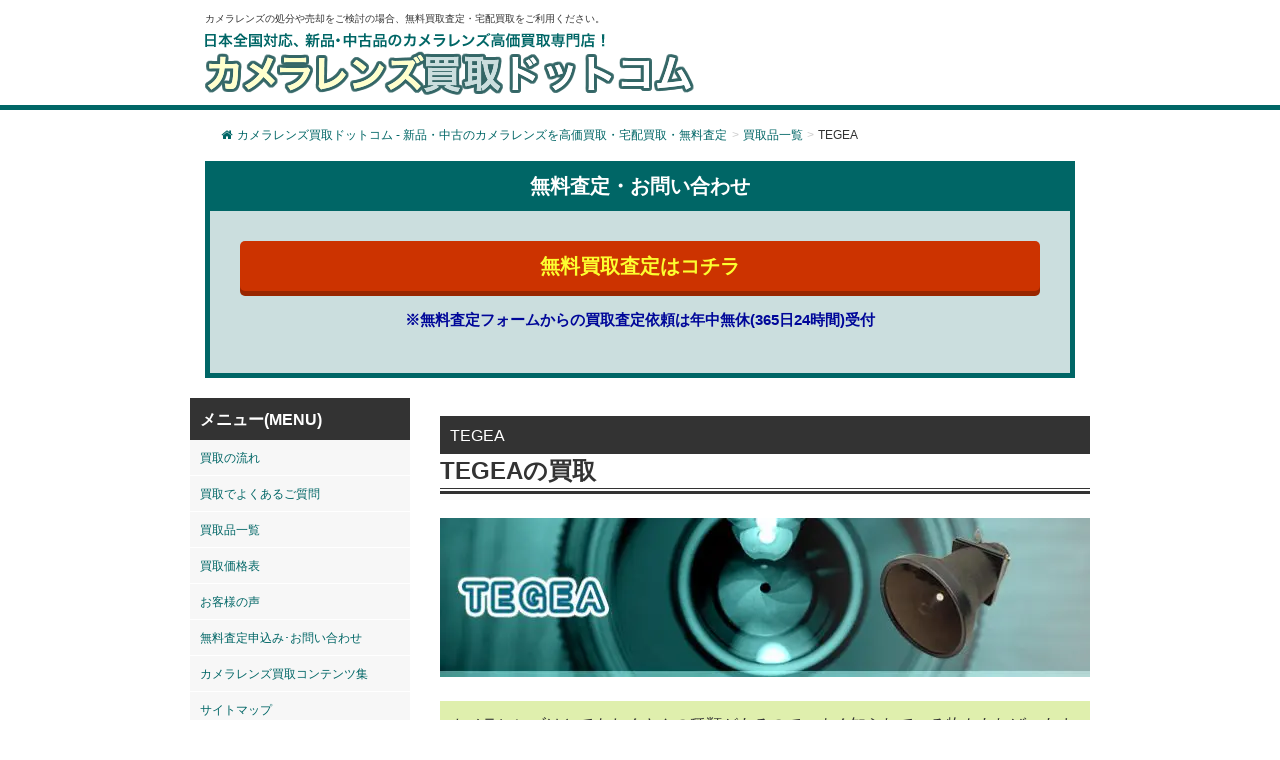

--- FILE ---
content_type: text/html; charset=UTF-8
request_url: https://xn--0ck5eva0401ad6fkc4274c.com/kaitori/tegea/
body_size: 13233
content:
<!DOCTYPE html><html lang="ja"><head><meta name="viewport" content="width=device-width,initial-scale=1"><meta http-equiv="X-UA-Compatible" content="IE=edge"><meta charset="UTF-8" /><link media="all" href="https://xn--0ck5eva0401ad6fkc4274c.com/wp-content/cache/autoptimize/css/autoptimize_a0dd347d7f243f90f288a96349607488.css" rel="stylesheet"><link media="screen" href="https://xn--0ck5eva0401ad6fkc4274c.com/wp-content/cache/autoptimize/css/autoptimize_b6fd9ec333120ec9786fbfb172de1531.css" rel="stylesheet"><title>TEGEA | カメラレンズ買取ドットコム - 新品・中古のカメラレンズを高価買取・宅配買取・無料査定 | カメラレンズ買取ドットコム &#8211; 新品・中古のカメラレンズを高価買取・宅配買取・無料査定</title><meta name="description" content="TEGEA | カメラレンズ買取ドットコム - 新品・中古のカメラレンズを高価買取・宅配買取・無料査定 - カメラレンズの処分や売却をご検討の場合、無料買取査定・宅配買取をご利用ください。" /><meta name="google-site-verification" content="nvVIzNnAmhz3vNz32v9Pji6gcYOk3SqJWqhycRNntQc" /> <script src="https://ajax.googleapis.com/ajax/libs/jquery/3.2.1/jquery.min.js"></script> <meta name="description" content="TEGEAの買取 カメラレンズはとてもたくさんの種類があるので、よく知られている物もあれば、あまり知られていな" /><meta name="robots" content="max-snippet:-1, max-image-preview:large, max-video-preview:-1" /><meta name="author" content="staff"/><link rel="canonical" href="https://xn--0ck5eva0401ad6fkc4274c.com/kaitori/tegea/" /><meta name="generator" content="All in One SEO (AIOSEO) 4.9.3" /><meta property="og:locale" content="ja_JP" /><meta property="og:site_name" content="カメラレンズ買取ドットコム - 新品・中古のカメラレンズを高価買取・宅配買取・無料査定" /><meta property="og:type" content="article" /><meta property="og:title" content="TEGEA | カメラレンズ買取ドットコム - 新品・中古のカメラレンズを高価買取・宅配買取・無料査定" /><meta property="og:description" content="TEGEAの買取 カメラレンズはとてもたくさんの種類があるので、よく知られている物もあれば、あまり知られていな" /><meta property="og:url" content="https://xn--0ck5eva0401ad6fkc4274c.com/kaitori/tegea/" /><meta property="article:published_time" content="2021-03-15T23:19:25+00:00" /><meta property="article:modified_time" content="2021-03-15T23:19:25+00:00" /><meta property="article:publisher" content="https://www.facebook.com/kamerarenzu.kaitori/" /> <script type="application/ld+json" class="aioseo-schema">{"@context":"https:\/\/schema.org","@graph":[{"@type":"BreadcrumbList","@id":"https:\/\/xn--0ck5eva0401ad6fkc4274c.com\/kaitori\/tegea\/#breadcrumblist","itemListElement":[{"@type":"ListItem","@id":"https:\/\/xn--0ck5eva0401ad6fkc4274c.com#listItem","position":1,"name":"\u30db\u30fc\u30e0","item":"https:\/\/xn--0ck5eva0401ad6fkc4274c.com","nextItem":{"@type":"ListItem","@id":"https:\/\/xn--0ck5eva0401ad6fkc4274c.com\/kaitori\/#listItem","name":"\u8cb7\u53d6\u54c1\u4e00\u89a7"}},{"@type":"ListItem","@id":"https:\/\/xn--0ck5eva0401ad6fkc4274c.com\/kaitori\/#listItem","position":2,"name":"\u8cb7\u53d6\u54c1\u4e00\u89a7","item":"https:\/\/xn--0ck5eva0401ad6fkc4274c.com\/kaitori\/","nextItem":{"@type":"ListItem","@id":"https:\/\/xn--0ck5eva0401ad6fkc4274c.com\/kaitori\/tegea\/#listItem","name":"TEGEA"},"previousItem":{"@type":"ListItem","@id":"https:\/\/xn--0ck5eva0401ad6fkc4274c.com#listItem","name":"\u30db\u30fc\u30e0"}},{"@type":"ListItem","@id":"https:\/\/xn--0ck5eva0401ad6fkc4274c.com\/kaitori\/tegea\/#listItem","position":3,"name":"TEGEA","previousItem":{"@type":"ListItem","@id":"https:\/\/xn--0ck5eva0401ad6fkc4274c.com\/kaitori\/#listItem","name":"\u8cb7\u53d6\u54c1\u4e00\u89a7"}}]},{"@type":"Organization","@id":"https:\/\/xn--0ck5eva0401ad6fkc4274c.com\/#organization","name":"\u682a\u5f0f\u4f1a\u793e\u30a8\u30b3\u30e9\u30f3\u30c9","description":"\u30ab\u30e1\u30e9\u30ec\u30f3\u30ba\u306e\u51e6\u5206\u3084\u58f2\u5374\u3092\u3054\u691c\u8a0e\u306e\u5834\u5408\u3001\u7121\u6599\u8cb7\u53d6\u67fb\u5b9a\u30fb\u5b85\u914d\u8cb7\u53d6\u3092\u3054\u5229\u7528\u304f\u3060\u3055\u3044\u3002","url":"https:\/\/xn--0ck5eva0401ad6fkc4274c.com\/","logo":{"@type":"ImageObject","url":"https:\/\/xn--0ck5eva0401ad6fkc4274c.com\/wp-content\/uploads\/2021\/02\/b1212b3ebc89d78272cff0c8cca99e09.png","@id":"https:\/\/xn--0ck5eva0401ad6fkc4274c.com\/kaitori\/tegea\/#organizationLogo","width":140,"height":140},"image":{"@id":"https:\/\/xn--0ck5eva0401ad6fkc4274c.com\/kaitori\/tegea\/#organizationLogo"},"sameAs":["https:\/\/www.facebook.com\/kamerarenzu.kaitori\/"]},{"@type":"Person","@id":"https:\/\/xn--0ck5eva0401ad6fkc4274c.com\/author\/staff\/#author","url":"https:\/\/xn--0ck5eva0401ad6fkc4274c.com\/author\/staff\/","name":"staff"},{"@type":"WebPage","@id":"https:\/\/xn--0ck5eva0401ad6fkc4274c.com\/kaitori\/tegea\/#webpage","url":"https:\/\/xn--0ck5eva0401ad6fkc4274c.com\/kaitori\/tegea\/","name":"TEGEA | \u30ab\u30e1\u30e9\u30ec\u30f3\u30ba\u8cb7\u53d6\u30c9\u30c3\u30c8\u30b3\u30e0 - \u65b0\u54c1\u30fb\u4e2d\u53e4\u306e\u30ab\u30e1\u30e9\u30ec\u30f3\u30ba\u3092\u9ad8\u4fa1\u8cb7\u53d6\u30fb\u5b85\u914d\u8cb7\u53d6\u30fb\u7121\u6599\u67fb\u5b9a","description":"TEGEA\u306e\u8cb7\u53d6 \u30ab\u30e1\u30e9\u30ec\u30f3\u30ba\u306f\u3068\u3066\u3082\u305f\u304f\u3055\u3093\u306e\u7a2e\u985e\u304c\u3042\u308b\u306e\u3067\u3001\u3088\u304f\u77e5\u3089\u308c\u3066\u3044\u308b\u7269\u3082\u3042\u308c\u3070\u3001\u3042\u307e\u308a\u77e5\u3089\u308c\u3066\u3044\u306a","inLanguage":"ja","isPartOf":{"@id":"https:\/\/xn--0ck5eva0401ad6fkc4274c.com\/#website"},"breadcrumb":{"@id":"https:\/\/xn--0ck5eva0401ad6fkc4274c.com\/kaitori\/tegea\/#breadcrumblist"},"author":{"@id":"https:\/\/xn--0ck5eva0401ad6fkc4274c.com\/author\/staff\/#author"},"creator":{"@id":"https:\/\/xn--0ck5eva0401ad6fkc4274c.com\/author\/staff\/#author"},"datePublished":"2021-03-16T08:19:25+09:00","dateModified":"2021-03-16T08:19:25+09:00"},{"@type":"WebSite","@id":"https:\/\/xn--0ck5eva0401ad6fkc4274c.com\/#website","url":"https:\/\/xn--0ck5eva0401ad6fkc4274c.com\/","name":"\u30ab\u30e1\u30e9\u30ec\u30f3\u30ba\u8cb7\u53d6\u30c9\u30c3\u30c8\u30b3\u30e0 - \u65b0\u54c1\u30fb\u4e2d\u53e4\u306e\u30ab\u30e1\u30e9\u30ec\u30f3\u30ba\u3092\u9ad8\u4fa1\u8cb7\u53d6\u30fb\u5b85\u914d\u8cb7\u53d6\u30fb\u7121\u6599\u67fb\u5b9a","description":"\u30ab\u30e1\u30e9\u30ec\u30f3\u30ba\u306e\u51e6\u5206\u3084\u58f2\u5374\u3092\u3054\u691c\u8a0e\u306e\u5834\u5408\u3001\u7121\u6599\u8cb7\u53d6\u67fb\u5b9a\u30fb\u5b85\u914d\u8cb7\u53d6\u3092\u3054\u5229\u7528\u304f\u3060\u3055\u3044\u3002","inLanguage":"ja","publisher":{"@id":"https:\/\/xn--0ck5eva0401ad6fkc4274c.com\/#organization"}}]}</script> <link rel="alternate" title="oEmbed (JSON)" type="application/json+oembed" href="https://xn--0ck5eva0401ad6fkc4274c.com/wp-json/oembed/1.0/embed?url=https%3A%2F%2Fxn--0ck5eva0401ad6fkc4274c.com%2Fkaitori%2Ftegea%2F" /><link rel="alternate" title="oEmbed (XML)" type="text/xml+oembed" href="https://xn--0ck5eva0401ad6fkc4274c.com/wp-json/oembed/1.0/embed?url=https%3A%2F%2Fxn--0ck5eva0401ad6fkc4274c.com%2Fkaitori%2Ftegea%2F&#038;format=xml" /><style id='wp-img-auto-sizes-contain-inline-css' type='text/css'>img:is([sizes=auto i],[sizes^="auto," i]){contain-intrinsic-size:3000px 1500px}
/*# sourceURL=wp-img-auto-sizes-contain-inline-css */</style><style id='wp-block-library-inline-css' type='text/css'>:root{--wp-block-synced-color:#7a00df;--wp-block-synced-color--rgb:122,0,223;--wp-bound-block-color:var(--wp-block-synced-color);--wp-editor-canvas-background:#ddd;--wp-admin-theme-color:#007cba;--wp-admin-theme-color--rgb:0,124,186;--wp-admin-theme-color-darker-10:#006ba1;--wp-admin-theme-color-darker-10--rgb:0,107,160.5;--wp-admin-theme-color-darker-20:#005a87;--wp-admin-theme-color-darker-20--rgb:0,90,135;--wp-admin-border-width-focus:2px}@media (min-resolution:192dpi){:root{--wp-admin-border-width-focus:1.5px}}.wp-element-button{cursor:pointer}:root .has-very-light-gray-background-color{background-color:#eee}:root .has-very-dark-gray-background-color{background-color:#313131}:root .has-very-light-gray-color{color:#eee}:root .has-very-dark-gray-color{color:#313131}:root .has-vivid-green-cyan-to-vivid-cyan-blue-gradient-background{background:linear-gradient(135deg,#00d084,#0693e3)}:root .has-purple-crush-gradient-background{background:linear-gradient(135deg,#34e2e4,#4721fb 50%,#ab1dfe)}:root .has-hazy-dawn-gradient-background{background:linear-gradient(135deg,#faaca8,#dad0ec)}:root .has-subdued-olive-gradient-background{background:linear-gradient(135deg,#fafae1,#67a671)}:root .has-atomic-cream-gradient-background{background:linear-gradient(135deg,#fdd79a,#004a59)}:root .has-nightshade-gradient-background{background:linear-gradient(135deg,#330968,#31cdcf)}:root .has-midnight-gradient-background{background:linear-gradient(135deg,#020381,#2874fc)}:root{--wp--preset--font-size--normal:16px;--wp--preset--font-size--huge:42px}.has-regular-font-size{font-size:1em}.has-larger-font-size{font-size:2.625em}.has-normal-font-size{font-size:var(--wp--preset--font-size--normal)}.has-huge-font-size{font-size:var(--wp--preset--font-size--huge)}.has-text-align-center{text-align:center}.has-text-align-left{text-align:left}.has-text-align-right{text-align:right}.has-fit-text{white-space:nowrap!important}#end-resizable-editor-section{display:none}.aligncenter{clear:both}.items-justified-left{justify-content:flex-start}.items-justified-center{justify-content:center}.items-justified-right{justify-content:flex-end}.items-justified-space-between{justify-content:space-between}.screen-reader-text{border:0;clip-path:inset(50%);height:1px;margin:-1px;overflow:hidden;padding:0;position:absolute;width:1px;word-wrap:normal!important}.screen-reader-text:focus{background-color:#ddd;clip-path:none;color:#444;display:block;font-size:1em;height:auto;left:5px;line-height:normal;padding:15px 23px 14px;text-decoration:none;top:5px;width:auto;z-index:100000}html :where(.has-border-color){border-style:solid}html :where([style*=border-top-color]){border-top-style:solid}html :where([style*=border-right-color]){border-right-style:solid}html :where([style*=border-bottom-color]){border-bottom-style:solid}html :where([style*=border-left-color]){border-left-style:solid}html :where([style*=border-width]){border-style:solid}html :where([style*=border-top-width]){border-top-style:solid}html :where([style*=border-right-width]){border-right-style:solid}html :where([style*=border-bottom-width]){border-bottom-style:solid}html :where([style*=border-left-width]){border-left-style:solid}html :where(img[class*=wp-image-]){height:auto;max-width:100%}:where(figure){margin:0 0 1em}html :where(.is-position-sticky){--wp-admin--admin-bar--position-offset:var(--wp-admin--admin-bar--height,0px)}@media screen and (max-width:600px){html :where(.is-position-sticky){--wp-admin--admin-bar--position-offset:0px}}

/*# sourceURL=wp-block-library-inline-css */</style><style id='global-styles-inline-css' type='text/css'>:root{--wp--preset--aspect-ratio--square: 1;--wp--preset--aspect-ratio--4-3: 4/3;--wp--preset--aspect-ratio--3-4: 3/4;--wp--preset--aspect-ratio--3-2: 3/2;--wp--preset--aspect-ratio--2-3: 2/3;--wp--preset--aspect-ratio--16-9: 16/9;--wp--preset--aspect-ratio--9-16: 9/16;--wp--preset--color--black: #000000;--wp--preset--color--cyan-bluish-gray: #abb8c3;--wp--preset--color--white: #ffffff;--wp--preset--color--pale-pink: #f78da7;--wp--preset--color--vivid-red: #cf2e2e;--wp--preset--color--luminous-vivid-orange: #ff6900;--wp--preset--color--luminous-vivid-amber: #fcb900;--wp--preset--color--light-green-cyan: #7bdcb5;--wp--preset--color--vivid-green-cyan: #00d084;--wp--preset--color--pale-cyan-blue: #8ed1fc;--wp--preset--color--vivid-cyan-blue: #0693e3;--wp--preset--color--vivid-purple: #9b51e0;--wp--preset--gradient--vivid-cyan-blue-to-vivid-purple: linear-gradient(135deg,rgb(6,147,227) 0%,rgb(155,81,224) 100%);--wp--preset--gradient--light-green-cyan-to-vivid-green-cyan: linear-gradient(135deg,rgb(122,220,180) 0%,rgb(0,208,130) 100%);--wp--preset--gradient--luminous-vivid-amber-to-luminous-vivid-orange: linear-gradient(135deg,rgb(252,185,0) 0%,rgb(255,105,0) 100%);--wp--preset--gradient--luminous-vivid-orange-to-vivid-red: linear-gradient(135deg,rgb(255,105,0) 0%,rgb(207,46,46) 100%);--wp--preset--gradient--very-light-gray-to-cyan-bluish-gray: linear-gradient(135deg,rgb(238,238,238) 0%,rgb(169,184,195) 100%);--wp--preset--gradient--cool-to-warm-spectrum: linear-gradient(135deg,rgb(74,234,220) 0%,rgb(151,120,209) 20%,rgb(207,42,186) 40%,rgb(238,44,130) 60%,rgb(251,105,98) 80%,rgb(254,248,76) 100%);--wp--preset--gradient--blush-light-purple: linear-gradient(135deg,rgb(255,206,236) 0%,rgb(152,150,240) 100%);--wp--preset--gradient--blush-bordeaux: linear-gradient(135deg,rgb(254,205,165) 0%,rgb(254,45,45) 50%,rgb(107,0,62) 100%);--wp--preset--gradient--luminous-dusk: linear-gradient(135deg,rgb(255,203,112) 0%,rgb(199,81,192) 50%,rgb(65,88,208) 100%);--wp--preset--gradient--pale-ocean: linear-gradient(135deg,rgb(255,245,203) 0%,rgb(182,227,212) 50%,rgb(51,167,181) 100%);--wp--preset--gradient--electric-grass: linear-gradient(135deg,rgb(202,248,128) 0%,rgb(113,206,126) 100%);--wp--preset--gradient--midnight: linear-gradient(135deg,rgb(2,3,129) 0%,rgb(40,116,252) 100%);--wp--preset--font-size--small: 13px;--wp--preset--font-size--medium: 20px;--wp--preset--font-size--large: 36px;--wp--preset--font-size--x-large: 42px;--wp--preset--spacing--20: 0.44rem;--wp--preset--spacing--30: 0.67rem;--wp--preset--spacing--40: 1rem;--wp--preset--spacing--50: 1.5rem;--wp--preset--spacing--60: 2.25rem;--wp--preset--spacing--70: 3.38rem;--wp--preset--spacing--80: 5.06rem;--wp--preset--shadow--natural: 6px 6px 9px rgba(0, 0, 0, 0.2);--wp--preset--shadow--deep: 12px 12px 50px rgba(0, 0, 0, 0.4);--wp--preset--shadow--sharp: 6px 6px 0px rgba(0, 0, 0, 0.2);--wp--preset--shadow--outlined: 6px 6px 0px -3px rgb(255, 255, 255), 6px 6px rgb(0, 0, 0);--wp--preset--shadow--crisp: 6px 6px 0px rgb(0, 0, 0);}:where(.is-layout-flex){gap: 0.5em;}:where(.is-layout-grid){gap: 0.5em;}body .is-layout-flex{display: flex;}.is-layout-flex{flex-wrap: wrap;align-items: center;}.is-layout-flex > :is(*, div){margin: 0;}body .is-layout-grid{display: grid;}.is-layout-grid > :is(*, div){margin: 0;}:where(.wp-block-columns.is-layout-flex){gap: 2em;}:where(.wp-block-columns.is-layout-grid){gap: 2em;}:where(.wp-block-post-template.is-layout-flex){gap: 1.25em;}:where(.wp-block-post-template.is-layout-grid){gap: 1.25em;}.has-black-color{color: var(--wp--preset--color--black) !important;}.has-cyan-bluish-gray-color{color: var(--wp--preset--color--cyan-bluish-gray) !important;}.has-white-color{color: var(--wp--preset--color--white) !important;}.has-pale-pink-color{color: var(--wp--preset--color--pale-pink) !important;}.has-vivid-red-color{color: var(--wp--preset--color--vivid-red) !important;}.has-luminous-vivid-orange-color{color: var(--wp--preset--color--luminous-vivid-orange) !important;}.has-luminous-vivid-amber-color{color: var(--wp--preset--color--luminous-vivid-amber) !important;}.has-light-green-cyan-color{color: var(--wp--preset--color--light-green-cyan) !important;}.has-vivid-green-cyan-color{color: var(--wp--preset--color--vivid-green-cyan) !important;}.has-pale-cyan-blue-color{color: var(--wp--preset--color--pale-cyan-blue) !important;}.has-vivid-cyan-blue-color{color: var(--wp--preset--color--vivid-cyan-blue) !important;}.has-vivid-purple-color{color: var(--wp--preset--color--vivid-purple) !important;}.has-black-background-color{background-color: var(--wp--preset--color--black) !important;}.has-cyan-bluish-gray-background-color{background-color: var(--wp--preset--color--cyan-bluish-gray) !important;}.has-white-background-color{background-color: var(--wp--preset--color--white) !important;}.has-pale-pink-background-color{background-color: var(--wp--preset--color--pale-pink) !important;}.has-vivid-red-background-color{background-color: var(--wp--preset--color--vivid-red) !important;}.has-luminous-vivid-orange-background-color{background-color: var(--wp--preset--color--luminous-vivid-orange) !important;}.has-luminous-vivid-amber-background-color{background-color: var(--wp--preset--color--luminous-vivid-amber) !important;}.has-light-green-cyan-background-color{background-color: var(--wp--preset--color--light-green-cyan) !important;}.has-vivid-green-cyan-background-color{background-color: var(--wp--preset--color--vivid-green-cyan) !important;}.has-pale-cyan-blue-background-color{background-color: var(--wp--preset--color--pale-cyan-blue) !important;}.has-vivid-cyan-blue-background-color{background-color: var(--wp--preset--color--vivid-cyan-blue) !important;}.has-vivid-purple-background-color{background-color: var(--wp--preset--color--vivid-purple) !important;}.has-black-border-color{border-color: var(--wp--preset--color--black) !important;}.has-cyan-bluish-gray-border-color{border-color: var(--wp--preset--color--cyan-bluish-gray) !important;}.has-white-border-color{border-color: var(--wp--preset--color--white) !important;}.has-pale-pink-border-color{border-color: var(--wp--preset--color--pale-pink) !important;}.has-vivid-red-border-color{border-color: var(--wp--preset--color--vivid-red) !important;}.has-luminous-vivid-orange-border-color{border-color: var(--wp--preset--color--luminous-vivid-orange) !important;}.has-luminous-vivid-amber-border-color{border-color: var(--wp--preset--color--luminous-vivid-amber) !important;}.has-light-green-cyan-border-color{border-color: var(--wp--preset--color--light-green-cyan) !important;}.has-vivid-green-cyan-border-color{border-color: var(--wp--preset--color--vivid-green-cyan) !important;}.has-pale-cyan-blue-border-color{border-color: var(--wp--preset--color--pale-cyan-blue) !important;}.has-vivid-cyan-blue-border-color{border-color: var(--wp--preset--color--vivid-cyan-blue) !important;}.has-vivid-purple-border-color{border-color: var(--wp--preset--color--vivid-purple) !important;}.has-vivid-cyan-blue-to-vivid-purple-gradient-background{background: var(--wp--preset--gradient--vivid-cyan-blue-to-vivid-purple) !important;}.has-light-green-cyan-to-vivid-green-cyan-gradient-background{background: var(--wp--preset--gradient--light-green-cyan-to-vivid-green-cyan) !important;}.has-luminous-vivid-amber-to-luminous-vivid-orange-gradient-background{background: var(--wp--preset--gradient--luminous-vivid-amber-to-luminous-vivid-orange) !important;}.has-luminous-vivid-orange-to-vivid-red-gradient-background{background: var(--wp--preset--gradient--luminous-vivid-orange-to-vivid-red) !important;}.has-very-light-gray-to-cyan-bluish-gray-gradient-background{background: var(--wp--preset--gradient--very-light-gray-to-cyan-bluish-gray) !important;}.has-cool-to-warm-spectrum-gradient-background{background: var(--wp--preset--gradient--cool-to-warm-spectrum) !important;}.has-blush-light-purple-gradient-background{background: var(--wp--preset--gradient--blush-light-purple) !important;}.has-blush-bordeaux-gradient-background{background: var(--wp--preset--gradient--blush-bordeaux) !important;}.has-luminous-dusk-gradient-background{background: var(--wp--preset--gradient--luminous-dusk) !important;}.has-pale-ocean-gradient-background{background: var(--wp--preset--gradient--pale-ocean) !important;}.has-electric-grass-gradient-background{background: var(--wp--preset--gradient--electric-grass) !important;}.has-midnight-gradient-background{background: var(--wp--preset--gradient--midnight) !important;}.has-small-font-size{font-size: var(--wp--preset--font-size--small) !important;}.has-medium-font-size{font-size: var(--wp--preset--font-size--medium) !important;}.has-large-font-size{font-size: var(--wp--preset--font-size--large) !important;}.has-x-large-font-size{font-size: var(--wp--preset--font-size--x-large) !important;}
/*# sourceURL=global-styles-inline-css */</style><style id='classic-theme-styles-inline-css' type='text/css'>/*! This file is auto-generated */
.wp-block-button__link{color:#fff;background-color:#32373c;border-radius:9999px;box-shadow:none;text-decoration:none;padding:calc(.667em + 2px) calc(1.333em + 2px);font-size:1.125em}.wp-block-file__button{background:#32373c;color:#fff;text-decoration:none}
/*# sourceURL=/wp-includes/css/classic-themes.min.css */</style><link rel='stylesheet' id='wpp-custom-style-css' href='https://xn--0ck5eva0401ad6fkc4274c.com/wp-content/cache/autoptimize/css/autoptimize_single_fd4cff3e1bd8b462b63b295fe1c54f0c.css?ver=6.9' type='text/css' media='all' /> <script type="text/javascript" src="https://xn--0ck5eva0401ad6fkc4274c.com/wp-includes/js/jquery/jquery.min.js?ver=3.7.1" id="jquery-core-js"></script> <link rel="https://api.w.org/" href="https://xn--0ck5eva0401ad6fkc4274c.com/wp-json/" /><link rel="EditURI" type="application/rsd+xml" title="RSD" href="https://xn--0ck5eva0401ad6fkc4274c.com/xmlrpc.php?rsd" /><meta name="generator" content="WordPress 6.9" /><link rel='shortlink' href='https://xn--0ck5eva0401ad6fkc4274c.com/?p=4207' /><style type="text/css">/* Background color */
                .fbc-page .fbc-wrap .fbc-items {
                    background-color: #ffffff;
                }
                /* Items font size */
                .fbc-page .fbc-wrap .fbc-items li {
                    font-size: 12px;
                }
                
                /* Items' link color */
                .fbc-page .fbc-wrap .fbc-items li a {
                    color: #006666;                    
                }
                
                /* Seprator color */
                .fbc-page .fbc-wrap .fbc-items li .fbc-separator {
                    color: #cccccc;
                }
                
                /* Active item & end-text color */
                .fbc-page .fbc-wrap .fbc-items li.active span,
                .fbc-page .fbc-wrap .fbc-items li .fbc-end-text {
                    color: #333333;
                    font-size: 12px;
                }</style><link rel="icon" href="https://xn--0ck5eva0401ad6fkc4274c.com/wp-content/uploads/2021/05/cropped-favicon01-32x32.png" sizes="32x32" /><link rel="icon" href="https://xn--0ck5eva0401ad6fkc4274c.com/wp-content/uploads/2021/05/cropped-favicon01-192x192.png" sizes="192x192" /><link rel="apple-touch-icon" href="https://xn--0ck5eva0401ad6fkc4274c.com/wp-content/uploads/2021/05/cropped-favicon01-180x180.png" /><meta name="msapplication-TileImage" content="https://xn--0ck5eva0401ad6fkc4274c.com/wp-content/uploads/2021/05/cropped-favicon01-270x270.png" /><style type="text/css" id="wp-custom-css">.btn-push{background-color: #cc3300; border-bottom: 4px solid #992600; color:#fcfe30;}

@media (max-width: 600px) {
	.l-header{ max-height: 105px;
        position: fixed;
        background: #ffffff;
        z-index: 20000;
        width: 100%;
    }}
	}
.fbc-page .fbc-wrap .fbc-items li{ padding: 5px 2px;}

/*------------------------------*/
/* アコーディオン装飾　 */
/*------------------------------*/

.content .button01 { text-align:center; padding:10px; color:#333; background:#eeeeee; }
.close { background:#666; color:#fff; }
.pref_kaitori{ font-size: 1.2em; background: #8ec43d; color: #ffffff; padding: 8px 4px 4px 8px; margin-bottom: 12px;}
.cat_title01{font-weight:bold;}


/*------------------------------*/
/* 買取の流れリニューアルページ　 */
/*------------------------------*/
.kaitori_flex_box{ margin-bottom: 24px; border-bottom: solid 2px #087308; padding-left:12px; clear:both; overflow: hidden; }
.kaitori_image{ float:left; margin-right:12px; margin-top:10px;}
.kaitori_txt01{ padding-top:52px; float:left; width:70%}
.shousai_link01{ display:block; text-align:right; background:url(https://xn--0ck5eva0401ad6fkc4274c.com/wp-content/uploads/2023/09/k_icon_arrow01.png) center right no-repeat; padding-right:2em; margin-bottom:1em; }
.kaitori_flex_box02{ margin-bottom: 24px; padding-bottom:5px; clear:both; overflow: hidden; margin-top:24px;}
.kaitori_step_image{ float:left; margin-right:12px; }
.kaitori_step_txt01{ float:left; width:80%}
.green_txt{ color:#006666; font-size:20px; font-weight:bold;}
@media screen and ( max-width:599px ){
.kaitori_txt01{ padding-top:0; width:50%; }
	}

/*------------------------------*/
/*  TOP Q&A抜粋箇所　 */
/*------------------------------*/

	.qa-006 {
    max-width: 650px;
    margin-bottom: 5px;
    border-bottom: 2px solid #d6dde3;
}

.qa-006 summary {
    display: flex;
    justify-content: space-between;
    align-items: center;
    position: relative;
    padding: 1em 2em 1em 3em;
    color: #333333;
    font-weight: 600;
    cursor: pointer;
}

.qa-006 summary::before,
.qa-006 p::before {
    position: absolute;
    left: 1em;
    font-weight: 600;
    font-size: 1.3em;
}

.qa-006 summary::before {
    color: #75bbff;
    content: "Q";
}

.qa-006 summary::after {
    transform: translateY(-25%) rotate(45deg);
    width: 7px;
    height: 7px;
    margin-left: 10px;
    border-bottom: 3px solid #333333b3;
    border-right: 3px solid #333333b3;
    content: '';
    transition: transform .5s;
}

.qa-006[open] summary::after {
    transform: rotate(225deg);
}

.qa-006 p {
    position: relative;
    transform: translateY(-10px);
    opacity: 0;
    margin: 0;
    padding: .3em 3em 1.5em;
    color: #333;
    transition: transform .5s, opacity .5s;
}

.qa-006[open] p {
    transform: none;
    opacity: 1;
}

.qa-006 p::before {
    color: #ff8d8d;
    line-height: 1.2;
    content: "A";
}
.top_voice_list dt{
	background: #eee;
	border-bottom: solid 2px #333;
	padding:3px 12px;
	margin-top:24px;
	line-height:24px;
	margin-bottom:12px;
}

/*------------------------------*/
/*  TOP 高価買取のポイント　 */
/*------------------------------*/
.top_takaku{
	background: url(https://xn--0ck5eva0401ad6fkc4274c.com/wp-content/uploads/2023/11/143891_s.jpg) no-repeat right bottom;
}
.top_point_img01{ display:none;}

.top_takaku_point01{
	font-size:1.2em; 
	line-height:3em;
	padding-left:48px;
}
@media (max-width: 600px) {
	.top_takaku{
		background:none;
	}
	.top_takaku_point01{
	font-size:1em; 
	line-height:2em;
	padding-left:5px;
}
	.top_point_img01{ display:block;
	text-align:center;}
}
.arrow-button{
    /* ボタンのCSS */
    background-color: #eeeeee;
    border-radius: 8px;
    box-shadow: 0 4px 0 #cccccc;
    color: #333333;
    display: block;
    padding: 8px;
    position: relative; /* position: relative;で矢印の位置を基点とさせます */
    text-align: center;
    text-decoration: none;
    width: 100%;
	margin:48px 0;
	font-weight:bold;
}
.arrow-button::after{
    /* 擬似要素で矢印アイコンをつくる */
    content: '';
    border: 0;
    border-top: solid 2px #333333;
    border-right: solid 2px #333333;
    display: inline-block;
    width: 10px;
    height: 10px;
    /* 矢印アイコンの位置を設定 */
    position: absolute;
    top: 50%;
    right: 20px;
    transform: translateY(-50%) rotate(45deg); /* rotate(45deg)で矢印を回転（向きを変更）させる */
}
.top_small_title01{ padding:12px;}


/* ここから下がハンバーガーメニューに関するCSS */
  
/* チェックボックスを非表示にする */
.drawer_hidden {
  display: none;
}

/* ハンバーガーアイコンの設置スペース */
.drawer_open {
  display: flex;
  height: 60px;
  width: 60px;
  justify-content: center;
  align-items: center;
  position: absolute;
  z-index: 100;/* 重なり順を一番上にする */
  cursor: pointer;
	right:10px;
	top:43px;
}

/* ハンバーガーメニューのアイコン */
.drawer_open span,
.drawer_open span:before,
.drawer_open span:after {
  content: '';
  display: block;
  height: 3px;
  width: 25px;
  border-radius: 3px;
  background: #333;
  transition: 0.5s;
  position: absolute;
}

/* 三本線の一番上の棒の位置調整 */
.drawer_open span:before {
  bottom: 8px;
}

/* 三本線の一番下の棒の位置調整 */
.drawer_open span:after {
  top: 8px;
}

#drawer_input:checked ~ .drawer_open{
	top:0;
}


/* アイコンがクリックされたら真ん中の線を透明にする */
#drawer_input:checked ~ .drawer_open span {
  background: rgba(255, 255, 255, 0);
}

/* アイコンがクリックされたらアイコンが×印になように上下の線を回転 */
#drawer_input:checked ~ .drawer_open span::before {
  bottom: 0;
  transform: rotate(45deg);
}

#drawer_input:checked ~ .drawer_open span::after {
  top: 0;
  transform: rotate(-45deg);
}
  
/* メニューのデザイン*/
.nav_content {
  width: 100%;
  height: 100%;
  position: fixed;
  top: 0;
  left: 100%; /* メニューを画面の外に飛ばす */
  z-index: 99;
  background: #fff;
  transition: .5s;
}

/* メニュー黒ポチを消す */
.nav_list {
  list-style: none;
	padding:10px;
}

/* アイコンがクリックされたらメニューを表示 */
#drawer_input:checked ~ .nav_content {
  left: 0;/* メニューを画面に入れる */
}
.nav_list li{ line-height:2em; border-bottom:solid 1px #eeeeee; padding:8px;}

.nav_list li a{ display:block; font-weight:bold; font-size:1.1em;}


/* メニュー非表示 */
@media (max-width: 600px) {
	#nav_menu-2{
		display:none;
	}
	#h_nav{ display:inline-block!important;}
}


.h_menu_contact{ margin: 8px 0 16px 8px; border: solid 2px #b30505; padding: 12px 12px 12px 72px; width: 95%; background: url(https://xn--0ck5eva0401ad6fkc4274c.com/wp-content/uploads/2024/06/contact_ico01.png) no-repeat 12px #ff0000; font-weight: bold;}
.h_menu_contact a { color:#ffffff; display:block; font-size:1.2em;}
	
.h_menu_system{ margin: 0px 0 16px 8px; border: solid 2px #044d6d; padding: 12px 12px 12px 72px; width: 95%; background: url(https://xn--0ck5eva0401ad6fkc4274c.com/wp-content/uploads/2024/06/22607943.png) no-repeat 12px #00a1e9; font-weight: bold;}
.h_menu_system a { color:#ffffff; display:block;}
	
.h_menu_faq{ margin: 0px 0 16px 8px; border: solid 2px #044d6d; padding: 12px 12px 12px 72px; width: 95%; background: url(https://xn--0ck5eva0401ad6fkc4274c.com/wp-content/uploads/2024/06/22793612.png) no-repeat 12px #00a1e9; font-weight: bold;}
.h_menu_faq a { color:#ffffff; display:block;}


/*------------------------------*/
/* コンタクトフォームサンキューページ　 */
/*------------------------------*/
.kanryo_top_txt{ font-size:1.8em; text-align:center; margin:24px auto; color:#066; font-weight:bold;}
.kanryo_txt{ margin:12px auto; line-height:2.5em; text-align:center;}
.kanryo_toplink_btn{ padding: 8px 12px; background-color: #333; text-align:center; width:60%; display:block; margin:48px auto;}
.kanryo_toplink_btn a{ color:#ffffff; display:block;}
@media (max-width: 600px) {
.kanryou p{ text-align:left;}
}
/*------------------------------*/
/*  フッターお問い合わせボタン下テキスト装飾　 */
/*------------------------------*/

#footer-cta-note {
  margin-top: 8px;          /* 6〜8pxが目安 */
  font-size: 0.9rem;        /* ボタンより一段控えめ */
  line-height: 1.5;
  color: #333333;
    text-align: center;
    font-weight: bold;
}</style></head><body class="wp-singular kaitori-template-default single single-kaitori postid-4207 wp-theme-ecokaitori-responsive"> <script>jQuery( document ).ready( function( $ ) {
	//youtube サムネイル置換
	$('.yt_video').click(function(){
		video = '<iframe src="'+ $(this).attr('youtube') +'" frameborder="0"></iframe>';
		$(this).replaceWith(video);
	});

	//★動画の前に誘導テキスト追加
	$('.yt_box').before('<div class="yt_mes">▼ 動画をご覧ください</div>');

	//★動画の前に誘導テキスト追加
	$('.yt_box').after('<div class="btn_container"><a href="/contact" class="btn-push">無料査定お申込みはこちら</a></div>');
});</script> <script>$(function () {
    $('.button01').prevAll().hide();
    $('.button01').click(function () {
        if ($(this).prevAll().is(':hidden')) {
            $(this).prevAll().slideDown();
            $(this).text('閉じる').addClass('close');
        } else {
            $(this).prevAll().slideUp();
            $(this).text('もっと見る').removeClass('close');
        }
    });
	
	//段階的にもっと見るを表示
	const init = 6  //初期表示数
    const more = 6  //追加表示数

    // 初期表示数以降のリストを非表示に
    $(".more-list li:nth-child(n+" + (init+1) + ")").hide()

    //初期表示数以下であればMoreボタンを非表示
    $(".more-list").filter(function(){
        return $(this).find("li").length <= init
    }).find(".more-btn").hide()    

    // Moreボタンクリックで指定数表示
    $(".more-btn").on("click",function(){
        let this_list = $(this).closest(".more-list")
        this_list.find("li:hidden").slice(0,more).slideToggle()

        if(this_list.find("li:hidden").length == 0){
            $(this).fadeOut()
        }
    })
	//段階的にもっと見るを表示ここまで
});</script> <div class="l-pagebody"><header id="header" class="l-header"><div class="container-fluid"><div class="l-headerSummary">カメラレンズの処分や売却をご検討の場合、無料買取査定・宅配買取をご利用ください。</div><div class="l-headerLogo"><a href="https://xn--0ck5eva0401ad6fkc4274c.com"><noscript><img src="https://xn--0ck5eva0401ad6fkc4274c.com/wp-content/themes/ecokaitori-responsive/img/logo.gif" alt="カメラレンズ買取ドットコム &#8211; 新品・中古のカメラレンズを高価買取・宅配買取・無料査定"></noscript><img class="lazyload" src='data:image/svg+xml,%3Csvg%20xmlns=%22http://www.w3.org/2000/svg%22%20viewBox=%220%200%20210%20140%22%3E%3C/svg%3E' data-src="https://xn--0ck5eva0401ad6fkc4274c.com/wp-content/themes/ecokaitori-responsive/img/logo.gif" alt="カメラレンズ買取ドットコム &#8211; 新品・中古のカメラレンズを高価買取・宅配買取・無料査定"></a></div><div id="h_nav" style="display:none;"><div class="nav"> <input id="drawer_input" class="drawer_hidden" type="checkbox"> <label for="drawer_input" class="drawer_open"><span></span></label><nav class="nav_content"><ul class="nav_list">  <div class="h_menu_contact"><a href="https://xn--0ck5eva0401ad6fkc4274c.com/contact/">無料買取査定はこちら→</a></div><div class="h_menu_system"><a href="https://xn--0ck5eva0401ad6fkc4274c.com/system/">（初めての方）買取の流れ→</a></div><div class="h_menu_faq"><a href="https://xn--0ck5eva0401ad6fkc4274c.com/faq/">よくあるご質問→</a></div><li class="nav_item"><a href="https://xn--0ck5eva0401ad6fkc4274c.com/買取価格表/">・買取価格表</a></li><li class="nav_item"><a href="https://xn--0ck5eva0401ad6fkc4274c.com/買取品一覧/">・買取品一覧</a></li><li class="nav_item"><a href="https://xn--0ck5eva0401ad6fkc4274c.com/voice/">・お客様の声</a></li><li class="nav_item"><a href="https://xn--0ck5eva0401ad6fkc4274c.com/contact/">・無料査定申込・お問い合わせ</a></li><li class="nav_item"><a href="https://xn--0ck5eva0401ad6fkc4274c.com/カメラレンズ買取コンテンツ集/">・カメラレンズ買取コンテンツ集</a></li><li class="nav_item"><a href="https://xn--0ck5eva0401ad6fkc4274c.com/サイトマップ/">・サイトマップ</a></li><li class="nav_item"><a href="https://xn--0ck5eva0401ad6fkc4274c.com">・ホーム</a></li></ul></nav></div></div></div></header><main role="main"><article id="main"><div class="container-fluid"><div class="fbc fbc-page"><div class="fbc-wrap"><ol class="fbc-items" itemscope itemtype="https://schema.org/BreadcrumbList"><li itemprop="itemListElement" itemscope itemtype="https://schema.org/ListItem"> <span itemprop="name"> <a itemprop="item" href="https://xn--0ck5eva0401ad6fkc4274c.com"> <i class="fa fa-home" aria-hidden="true"></i>カメラレンズ買取ドットコム - 新品・中古のカメラレンズを高価買取・宅配買取・無料査定 </a> </span><meta itemprop="position" content="1" /></li><li><span class="fbc-separator">></span></li><li itemprop="itemListElement" itemscope itemtype="https://schema.org/ListItem"><a itemprop="item" fbc-kaitori" href="https://xn--0ck5eva0401ad6fkc4274c.com/kaitori/" title="買取品一覧"><span itemprop="name">買取品一覧</span></a><meta itemprop="position" content="2" /></li><li><span class="fbc-separator">></span></li><li class="active" itemprop="itemListElement" itemscope itemtype="https://schema.org/ListItem"><span itemprop="name" title="TEGEA">TEGEA</span><meta itemprop="position" content="3" /></li></ol><div class="clearfix"></div></div></div></div><div class="container"><div class="p-contactHead"><h2 class="p-contactHeadTitle">無料査定・お問い合わせ</h2><div class="p-contactHeadContents"><div class="m_B15"><a class="btn-contact" href="https://xn--0ck5eva0401ad6fkc4274c.com/contact">無料買取査定はコチラ</a></div><p class="p-contactHeadHours"><strong>※無料査定フォームからの買取査定依頼は年中無休(365日24時間)受付</strong></p></div></div></div><div class="l-contents-wrapper"><aside id="side" class="l-contents-side l-sidebar"><div id="nav_menu-2" class="widget widget_nav_menu"><div class="menutitle">メニュー(MENU)</div><div class="menuwrap"><div class="menu-side-menu-1-container"><ul id="menu-side-menu-1" class="menu"><li id="menu-item-950" class="menu-item menu-item-type-post_type menu-item-object-page menu-item-950"><a href="https://xn--0ck5eva0401ad6fkc4274c.com/system/">買取の流れ</a></li><li id="menu-item-949" class="menu-item menu-item-type-post_type menu-item-object-page menu-item-949"><a href="https://xn--0ck5eva0401ad6fkc4274c.com/faq/">買取でよくあるご質問</a></li><li id="menu-item-4918" class="menu-item menu-item-type-post_type menu-item-object-page menu-item-4918"><a href="https://xn--0ck5eva0401ad6fkc4274c.com/%e8%b2%b7%e5%8f%96%e5%93%81%e4%b8%80%e8%a6%a7/">買取品一覧</a></li><li id="menu-item-4714" class="menu-item menu-item-type-post_type menu-item-object-page menu-item-4714"><a href="https://xn--0ck5eva0401ad6fkc4274c.com/%e8%b2%b7%e5%8f%96%e4%be%a1%e6%a0%bc%e8%a1%a8/">買取価格表</a></li><li id="menu-item-1918" class="menu-item menu-item-type-post_type menu-item-object-page menu-item-1918"><a href="https://xn--0ck5eva0401ad6fkc4274c.com/voice/">お客様の声</a></li><li id="menu-item-951" class="menu-item menu-item-type-post_type menu-item-object-page menu-item-951"><a href="https://xn--0ck5eva0401ad6fkc4274c.com/contact/">無料査定申込み･お問い合わせ</a></li><li id="menu-item-4695" class="menu-item menu-item-type-post_type menu-item-object-page menu-item-4695"><a href="https://xn--0ck5eva0401ad6fkc4274c.com/%e3%82%ab%e3%83%a1%e3%83%a9%e3%83%ac%e3%83%b3%e3%82%ba%e8%b2%b7%e5%8f%96%e3%82%b3%e3%83%b3%e3%83%86%e3%83%b3%e3%83%84%e9%9b%86/">カメラレンズ買取コンテンツ集</a></li><li id="menu-item-4689" class="menu-item menu-item-type-post_type menu-item-object-page menu-item-4689"><a href="https://xn--0ck5eva0401ad6fkc4274c.com/%e3%82%b5%e3%82%a4%e3%83%88%e3%83%9e%e3%83%83%e3%83%97/">サイトマップ</a></li></ul></div></div></div><div id="recent-posts-2" class="widget widget_recent_entries"><div class="menutitle">News&#038;Topics</div><div class="menuwrap"><ul><li> <a href="https://xn--0ck5eva0401ad6fkc4274c.com/info/5176/">キャノン カメラレンズ 買取</a></li><li> <a href="https://xn--0ck5eva0401ad6fkc4274c.com/info/%e3%82%b3%e3%83%a9%e3%83%a0/4900/">最新トレンドを捉える カメラレンズ買取ドットコムで得られる圧倒的なメリット</a></li><li> <a href="https://xn--0ck5eva0401ad6fkc4274c.com/info/4682/">カメラレンズの買取、あなたのレンズが思った以上に価値があるかもしれません</a></li><li> <a href="https://xn--0ck5eva0401ad6fkc4274c.com/info/4540/">KAMLAN 単焦点MF広角レンズ 買取</a></li><li> <a href="https://xn--0ck5eva0401ad6fkc4274c.com/info/4297/">パナソニック ライカDG バリオ・ズミルックス 買取</a></li></ul></div></div></aside><div id="contents" class="l-contents-main post-4207 kaitori type-kaitori status-publish hentry"><div class="l-pageheadTitle">TEGEA</div><h1>TEGEAの買取</h1><p><img fetchpriority="high" decoding="async" src="https://xn--0ck5eva0401ad6fkc4274c.com/wp-content/uploads/2021/03/5-TEGEA.jpg" alt="TEGEA 買取" width="650" height="159" class="alignnone size-full wp-image-4209" srcset="https://xn--0ck5eva0401ad6fkc4274c.com/wp-content/uploads/2021/03/5-TEGEA.jpg 650w, https://xn--0ck5eva0401ad6fkc4274c.com/wp-content/uploads/2021/03/5-TEGEA-300x73.jpg 300w" sizes="(max-width: 650px) 100vw, 650px" /></p><div class="box-pale">カメラレンズはとてもたくさんの種類があるので、よく知られている物もあれば、あまり知られていない物もあります。</p><p>TEGEAというカメラレンズも販売されていますが、日本ではそれほど知られているわけではありません。</p><p>カメラレンズの買取に対応している店は多いですが、TEGEAの買取には対応していないところもあるので、もし買取先を見つけられなかった場合には、弊社で買取をしてみてはいかがでしょうか。</p></div><h2 id="topics01">高価買取の前に！</h2><div class="frame-pale"> <span style="font-size: 14px; color: #ff0000;">以下TEGEAの不具合事例をまとめました。以下の様な事例がある場合は買取をお断りさせて頂く場合がありますので、ご了承願います。</span><br /> <b>■不具合、故障</b><br /> <br /> ・擦れて印字されている文字が見えにくくなっていませんか？<br /> ・カメラ本体にきちんと接続することができますか？<br /> ・カメラレンズが汚れて見えにくくなっていませんか？<br /> ・カメラレンズにキズが付いていませんか？<br /> ・ピントが合わなくなることはありませんか？</div><h3 class="page_contents_title01">当店のカメラレンズ買取の安心ポイント</h3><p class="text-center">お客様が<span style="color:#FD7E14; font-weight:bold;">安心</span>してカメラレンズを売却できるように<span style="color:#FD7E14; font-weight:bold;">サービス</span>を実施しています。</p><div><div class="f-container point_wrap"> <noscript><img src="https://xn--0ck5eva0401ad6fkc4274c.com/wp-content/uploads/2021/11/point_image01.jpg" width="248" height="223" alt="カメラレンズ買取の安心ポイント" class="point_image01" /></noscript><img src='data:image/svg+xml,%3Csvg%20xmlns=%22http://www.w3.org/2000/svg%22%20viewBox=%220%200%20248%20223%22%3E%3C/svg%3E' data-src="https://xn--0ck5eva0401ad6fkc4274c.com/wp-content/uploads/2021/11/point_image01.jpg" width="248" height="223" alt="カメラレンズ買取の安心ポイント" class="lazyload point_image01" /><ul><li class="point_icon point_txt">日本全国対応の宅配買取</li><li class="point_icon point_txt">事前にカメラレンズの買取価格を提示</li><li class="point_icon point_txt">最短で即日入金</li></ul></div><div class="yt_box"><div class="yt"><div class="yt_video" youtube="https://www.youtube.com/embed/j7TJc_Vqitk"><noscript><img src="https://xn--0ck5eva0401ad6fkc4274c.com/wp-content/uploads/2021/11/657254955e9aae2a24e23077c4b91b51.jpg" alt="釘打機 買取" width="100%" height="auto" /></noscript><img class="lazyload" src='data:image/svg+xml,%3Csvg%20xmlns=%22http://www.w3.org/2000/svg%22%20viewBox=%220%200%20210%20140%22%3E%3C/svg%3E' data-src="https://xn--0ck5eva0401ad6fkc4274c.com/wp-content/uploads/2021/11/657254955e9aae2a24e23077c4b91b51.jpg" alt="釘打機 買取" width="100%" height="auto" /></div></div></div><h3 class="page_contents_title01">カメラレンズ買取の手順</h3><p class="text-center">簡単、<span style="color:#FD7E14; font-weight:bold;">3ステップ</span>で買取が完了します。まずはお気軽にお問合せ下さい。</p><div class="step_01"><dl><dt><noscript><img src="https://xn--0ck5eva0401ad6fkc4274c.com/wp-content/uploads/2021/11/kaitoritejun_img_01.jpg" width="311" height="208" alt="宅配手順１" /></noscript><img class="lazyload" src='data:image/svg+xml,%3Csvg%20xmlns=%22http://www.w3.org/2000/svg%22%20viewBox=%220%200%20311%20208%22%3E%3C/svg%3E' data-src="https://xn--0ck5eva0401ad6fkc4274c.com/wp-content/uploads/2021/11/kaitoritejun_img_01.jpg" width="311" height="208" alt="宅配手順１" /></dt><dd><span class="small_title01">①査定依頼・買取依頼</span><span style="color:#FD7E14; font-weight:bold;">無料買取査定フォーム</span>から売りたいカメラレンズについてお知らせ下さい。専門のスタッフが現在の相場などから適正金額を算出し、ご連絡します。</dd><dt><noscript><img src="https://xn--0ck5eva0401ad6fkc4274c.com/wp-content/uploads/2021/11/kaitoritejun_img_02.jpg" width="311" height="207" alt="宅配手順２" /></noscript><img class="lazyload" src='data:image/svg+xml,%3Csvg%20xmlns=%22http://www.w3.org/2000/svg%22%20viewBox=%220%200%20311%20207%22%3E%3C/svg%3E' data-src="https://xn--0ck5eva0401ad6fkc4274c.com/wp-content/uploads/2021/11/kaitoritejun_img_02.jpg" width="311" height="207" alt="宅配手順２" /></dt><dd><span class="small_title01">②梱包・発送</span>金額にご納得いただけたら、商品と必要書類をお送りください。</dd><dt><noscript><img src="https://xn--0ck5eva0401ad6fkc4274c.com/wp-content/uploads/2021/11/kaitoritejun_img_03.jpg" width="314" height="210" alt="宅配手順３" /></noscript><img class="lazyload" src='data:image/svg+xml,%3Csvg%20xmlns=%22http://www.w3.org/2000/svg%22%20viewBox=%220%200%20314%20210%22%3E%3C/svg%3E' data-src="https://xn--0ck5eva0401ad6fkc4274c.com/wp-content/uploads/2021/11/kaitoritejun_img_03.jpg" width="314" height="210" alt="宅配手順３" /></dt><dd><span class="small_title01">③買取金額確定・お振込み</span>実際の商品を検品させていただき、最終買取金額をご連絡します。最終買取金額にご納得頂けましたら、買取代金を送金いたします。</dd></dl></div></div></div></article></main><footer id="footer" class="l-footer"><div id="pagetop"><a href="#top"><noscript><img src="https://xn--0ck5eva0401ad6fkc4274c.com/wp-content/themes/ecokaitori-responsive/img/pagetop.png" alt="このページのトップへ"></noscript><img class="lazyload" src='data:image/svg+xml,%3Csvg%20xmlns=%22http://www.w3.org/2000/svg%22%20viewBox=%220%200%20210%20140%22%3E%3C/svg%3E' data-src="https://xn--0ck5eva0401ad6fkc4274c.com/wp-content/themes/ecokaitori-responsive/img/pagetop.png" alt="このページのトップへ"></a></div><div class="l-footerContact"><div class="container"><div><a href="https://xn--0ck5eva0401ad6fkc4274c.com/contact" class="btn-contact">無料買取査定はコチラ</a></div><div id="footer-cta-note" class="cta-note">※無料査定フォームからの買取査定依頼は年中無休(365日24時間)受付</div></div></div><div class="l-footerContents"><div class="container"><nav class="l-fnav"><ul class="l-fnavList"><li><a href="https://xn--0ck5eva0401ad6fkc4274c.com" class="l-fnavItem">カメラレンズ買取ドットコム &#8211; 新品・中古のカメラレンズを高価買取・宅配買取・無料査定&nbsp;HOME</a></li></ul></nav><nav class="l-footerSitemap"><div class="l-footerSitemap__inner"><div class="menu-side-menu-1-container"><ul id="menu-side-menu-2" class="menu"><li class="menu-item menu-item-type-post_type menu-item-object-page menu-item-950"><a href="https://xn--0ck5eva0401ad6fkc4274c.com/system/">買取の流れ</a></li><li class="menu-item menu-item-type-post_type menu-item-object-page menu-item-949"><a href="https://xn--0ck5eva0401ad6fkc4274c.com/faq/">買取でよくあるご質問</a></li><li class="menu-item menu-item-type-post_type menu-item-object-page menu-item-4918"><a href="https://xn--0ck5eva0401ad6fkc4274c.com/%e8%b2%b7%e5%8f%96%e5%93%81%e4%b8%80%e8%a6%a7/">買取品一覧</a></li><li class="menu-item menu-item-type-post_type menu-item-object-page menu-item-4714"><a href="https://xn--0ck5eva0401ad6fkc4274c.com/%e8%b2%b7%e5%8f%96%e4%be%a1%e6%a0%bc%e8%a1%a8/">買取価格表</a></li><li class="menu-item menu-item-type-post_type menu-item-object-page menu-item-1918"><a href="https://xn--0ck5eva0401ad6fkc4274c.com/voice/">お客様の声</a></li><li class="menu-item menu-item-type-post_type menu-item-object-page menu-item-951"><a href="https://xn--0ck5eva0401ad6fkc4274c.com/contact/">無料査定申込み･お問い合わせ</a></li><li class="menu-item menu-item-type-post_type menu-item-object-page menu-item-4695"><a href="https://xn--0ck5eva0401ad6fkc4274c.com/%e3%82%ab%e3%83%a1%e3%83%a9%e3%83%ac%e3%83%b3%e3%82%ba%e8%b2%b7%e5%8f%96%e3%82%b3%e3%83%b3%e3%83%86%e3%83%b3%e3%83%84%e9%9b%86/">カメラレンズ買取コンテンツ集</a></li><li class="menu-item menu-item-type-post_type menu-item-object-page menu-item-4689"><a href="https://xn--0ck5eva0401ad6fkc4274c.com/%e3%82%b5%e3%82%a4%e3%83%88%e3%83%9e%e3%83%83%e3%83%97/">サイトマップ</a></li></ul></div></div><div class="l-footerSitemap__inner"><div class="l-footerSearch"><div class="p-search"><form role="search" method="get" id="searchform" action="https://xn--0ck5eva0401ad6fkc4274c.com" ><div class="p-searchLayout"> <input type="text" value="" name="s" class="s p-searchLayout__input" /> <button type="submit" class="p-searchLayout__button">検索</button></div></form></div></div><div class="l-footerArea"><h3 class="l-footerAreaTitle">日本全国より買取対応しております！</h3><ul class="l-footerAreaList"><li><a href="/area/北海道/">北海道</a></li><li><a href="/area/青森県/">青森県</a></li><li><a href="/area/岩手県/">岩手県</a></li><li><a href="/area/宮城県/">宮城県</a></li><li><a href="/area/秋田県/">秋田県</a></li><li><a href="/area/山形県/">山形県</a></li><li><a href="/area/福島県/">福島県</a></li><li><a href="/area/東京都/">東京都</a></li><li><a href="/area/千葉県/">千葉県</a></li><li><a href="/area/神奈川県/">神奈川県</a></li><li><a href="/area/茨城県/">茨城県</a></li><li><a href="/area/栃木県/">栃木県</a></li><li><a href="/area/群馬県/">群馬県</a></li><li><a href="/area/埼玉県/">埼玉県</a></li><li><a href="/area/新潟県/">新潟県</a></li><li><a href="/area/富山県/">富山県</a></li><li><a href="/area/石川県/">石川県</a></li><li><a href="/area/福井県/">福井県</a></li><li><a href="/area/山梨県/">山梨県</a></li><li><a href="/area/長野県/">長野県</a></li><li><a href="/area/岐阜県/">岐阜県</a></li><li><a href="/area/静岡県/">静岡県</a></li><li><a href="/area/愛知県/">愛知県</a></li><li><a href="/area/三重県/">三重県</a></li><li><a href="/area/大阪府/">大阪府</a></li><li><a href="/area/兵庫県/">兵庫県</a></li><li><a href="/area/京都府/">京都府</a></li><li><a href="/area/滋賀県/">滋賀県</a></li><li><a href="/area/奈良県/">奈良県</a></li><li><a href="/area/和歌山県/">和歌山県</a></li><li><a href="/area/鳥取県/">鳥取県</a></li><li><a href="/area/島根県/">島根県</a></li><li><a href="/area/岡山県/">岡山県</a></li><li><a href="/area/広島県/">広島県</a></li><li><a href="/area/山口県/">山口県</a></li><li><a href="/area/徳島県/">徳島県</a></li><li><a href="/area/香川県/">香川県</a></li><li><a href="/area/愛媛県/">愛媛県</a></li><li><a href="/area/高知県/">高知県</a></li><li><a href="/area/福岡県/">福岡県</a></li><li><a href="/area/佐賀県/">佐賀県</a></li><li><a href="/area/長崎県/">長崎県</a></li><li><a href="/area/熊本県/">熊本県</a></li><li><a href="/area/大分県/">大分県</a></li><li><a href="/area/宮崎県/">宮崎県</a></li><li><a href="/area/鹿児島県/">鹿児島県</a></li><li><a href="/area/沖縄県/">沖縄県</a></li></ul></div></div></nav><nav class="l-footerBottomNav"><ul class="l-footerBottomNavList"><li><a href="https://xn--0ck5eva0401ad6fkc4274c.com/privacy/">プライバシーポリシー</a></li><li><a href="https://eco-land-kagoshima.com/corporate/" target="_blank">運営会社：エコランド</a></li></ul></nav><div class="l-footerCopyright">古物商許可番号961040040695<br />管理医療機器販売業届出46230080<br />Copyright &copy; 2026&nbsp;<a href="https://xn--0ck5eva0401ad6fkc4274c.com" target="_blank">カメラレンズ買取ドットコム - 新品・中古のカメラレンズを高価買取・宅配買取・無料査定</a> . All Rights Reserved.</div></div></div></footer></div><div class="l-overlay"></div> <script type="speculationrules">{"prefetch":[{"source":"document","where":{"and":[{"href_matches":"/*"},{"not":{"href_matches":["/wp-*.php","/wp-admin/*","/wp-content/uploads/*","/wp-content/*","/wp-content/plugins/*","/wp-content/themes/ecokaitori-responsive/*","/*\\?(.+)"]}},{"not":{"selector_matches":"a[rel~=\"nofollow\"]"}},{"not":{"selector_matches":".no-prefetch, .no-prefetch a"}}]},"eagerness":"conservative"}]}</script> <noscript><style>.lazyload{display:none;}</style></noscript><script data-noptimize="1">window.lazySizesConfig=window.lazySizesConfig||{};window.lazySizesConfig.loadMode=1;</script><script async data-noptimize="1" src='https://xn--0ck5eva0401ad6fkc4274c.com/wp-content/plugins/autoptimize/classes/external/js/lazysizes.min.js?ao_version=3.1.14'></script> <script defer src="https://xn--0ck5eva0401ad6fkc4274c.com/wp-content/cache/autoptimize/js/autoptimize_90aeb23738bb9acaf7a6fe5a0bf80472.js"></script></body></html><!-- WP Fastest Cache file was created in 0.322 seconds, on 2026年1月15日 @ 3:44 PM -->

--- FILE ---
content_type: text/css
request_url: https://xn--0ck5eva0401ad6fkc4274c.com/wp-content/cache/autoptimize/css/autoptimize_a0dd347d7f243f90f288a96349607488.css
body_size: 20470
content:
/*
Theme Name: エコランド買取 レスポンシブ
Description: エコランド買取 サイトテーマ
Version: 1.0
Author: ShinkaNet Inc.
Author URI: http://shinkanet.jp/
*/

@charset "UTF-8";
/*!
 * Bootstrap v3.3.7 (http://getbootstrap.com)
 * Copyright 2011-2016 Twitter, Inc.
 * Licensed under MIT (https://github.com/twbs/bootstrap/blob/master/LICENSE)
 */
.fbc-page .fbc-items{margin-bottom:20px;list-style:none;border-radius:4px}.fbc-page .fbc-items>li{display:inline-block}.fbc-page .fbc-items>li+li:before{color:#ccc}.fbc-page *{margin:0;padding:0}.fbc-page .fbc-wrap .fbc-items{font-family:"Roboto",sans-serif;margin:0;padding:0;width:auto;display:block;float:left;font-size:16px}.fbc-page .fbc-wrap .fbc-items li{padding:15px 0;line-height:normal}.fbc-page .fbc-wrap .fbc-items li:first-child{border-radius:4px 0 0 4px;padding-left:16px;padding-right:0}.fbc-page .fbc-wrap .fbc-items li:last-child{border-radius:0 4px 4px 0;padding-right:15px}.fbc-page .fbc-wrap .fbc-items li a{color:#337ab7}.fbc-page .fbc-wrap .fbc-items li a i{margin-right:5px}.fbc-page .fbc-wrap .fbc-items li.active a{color:#27272a}@media (max-width:768px){.fbc-page .fbc-wrap .fbc-items{padding:0 10px}.fbc-page .fbc-wrap .fbc-items li:last-child{padding-right:0}.fbc-page .fbc-wrap .fbc-items li:nth-child(7),.fbc-page .fbc-wrap .fbc-items li:nth-child(8),.fbc-page .fbc-wrap .fbc-items li:nth-child(9){padding-top:0}.fbc-page .fbc-wrap .fbc-items li a i{margin-right:1px}.fbc-page .fbc-wrap .fbc-items li .fbc-separator{margin-left:5px}.fbc-page .fbc-wrap .fbc-items li:nth-child(even) .fbc-separator{margin:0}}.fbc-page .clearfix:before,.fbc-page .clearfix:after{content:" ";display:table}.fbc-page .clearfix:after{clear:both}.fbc-page .fbc-wrap .fbc-items li:first-child{margin-right:3px}.fbc-page .fbc-wrap .fbc-items li{padding:15px 2px}
/*!
 *  Font Awesome 4.7.0 by @davegandy - http://fontawesome.io - @fontawesome
 *  License - http://fontawesome.io/license (Font: SIL OFL 1.1, CSS: MIT License)
 */@font-face{font-family:'FontAwesome';src:url(//xn--0ck5eva0401ad6fkc4274c.com/wp-content/plugins/flexy-breadcrumb/public/css/../fonts/fontawesome-webfont.eot?v=4.7.0);src:url(//xn--0ck5eva0401ad6fkc4274c.com/wp-content/plugins/flexy-breadcrumb/public/css/../fonts/fontawesome-webfont.eot?#iefix&v=4.7.0) format('embedded-opentype'),url(//xn--0ck5eva0401ad6fkc4274c.com/wp-content/plugins/flexy-breadcrumb/public/css/../fonts/fontawesome-webfont.woff2?v=4.7.0) format('woff2'),url(//xn--0ck5eva0401ad6fkc4274c.com/wp-content/plugins/flexy-breadcrumb/public/css/../fonts/fontawesome-webfont.woff?v=4.7.0) format('woff'),url(//xn--0ck5eva0401ad6fkc4274c.com/wp-content/plugins/flexy-breadcrumb/public/css/../fonts/fontawesome-webfont.ttf?v=4.7.0) format('truetype'),url(//xn--0ck5eva0401ad6fkc4274c.com/wp-content/plugins/flexy-breadcrumb/public/css/../fonts/fontawesome-webfont.svg?v=4.7.0#fontawesomeregular) format('svg');font-weight:normal;font-style:normal}.fa{display:inline-block;font:normal normal normal 14px/1 FontAwesome;font-size:inherit;text-rendering:auto;-webkit-font-smoothing:antialiased;-moz-osx-font-smoothing:grayscale}.fa-lg{font-size:1.33333333em;line-height:.75em;vertical-align:-15%}.fa-2x{font-size:2em}.fa-3x{font-size:3em}.fa-4x{font-size:4em}.fa-5x{font-size:5em}.fa-fw{width:1.28571429em;text-align:center}.fa-ul{padding-left:0;margin-left:2.14285714em;list-style-type:none}.fa-ul>li{position:relative}.fa-li{position:absolute;left:-2.14285714em;width:2.14285714em;top:.14285714em;text-align:center}.fa-li.fa-lg{left:-1.85714286em}.fa-border{padding:.2em .25em .15em;border:solid .08em #eee;border-radius:.1em}.fa-pull-left{float:left}.fa-pull-right{float:right}.fa.fa-pull-left{margin-right:.3em}.fa.fa-pull-right{margin-left:.3em}.pull-right{float:right}.pull-left{float:left}.fa.pull-left{margin-right:.3em}.fa.pull-right{margin-left:.3em}.fa-spin{-webkit-animation:fa-spin 2s infinite linear;animation:fa-spin 2s infinite linear}.fa-pulse{-webkit-animation:fa-spin 1s infinite steps(8);animation:fa-spin 1s infinite steps(8)}@-webkit-keyframes fa-spin{0%{-webkit-transform:rotate(0deg);transform:rotate(0deg)}100%{-webkit-transform:rotate(359deg);transform:rotate(359deg)}}@keyframes fa-spin{0%{-webkit-transform:rotate(0deg);transform:rotate(0deg)}100%{-webkit-transform:rotate(359deg);transform:rotate(359deg)}}.fa-rotate-90{-ms-filter:"progid:DXImageTransform.Microsoft.BasicImage(rotation=1)";-webkit-transform:rotate(90deg);-ms-transform:rotate(90deg);transform:rotate(90deg)}.fa-rotate-180{-ms-filter:"progid:DXImageTransform.Microsoft.BasicImage(rotation=2)";-webkit-transform:rotate(180deg);-ms-transform:rotate(180deg);transform:rotate(180deg)}.fa-rotate-270{-ms-filter:"progid:DXImageTransform.Microsoft.BasicImage(rotation=3)";-webkit-transform:rotate(270deg);-ms-transform:rotate(270deg);transform:rotate(270deg)}.fa-flip-horizontal{-ms-filter:"progid:DXImageTransform.Microsoft.BasicImage(rotation=0, mirror=1)";-webkit-transform:scale(-1, 1);-ms-transform:scale(-1, 1);transform:scale(-1, 1)}.fa-flip-vertical{-ms-filter:"progid:DXImageTransform.Microsoft.BasicImage(rotation=2, mirror=1)";-webkit-transform:scale(1, -1);-ms-transform:scale(1, -1);transform:scale(1, -1)}:root .fa-rotate-90,:root .fa-rotate-180,:root .fa-rotate-270,:root .fa-flip-horizontal,:root .fa-flip-vertical{filter:none}.fa-stack{position:relative;display:inline-block;width:2em;height:2em;line-height:2em;vertical-align:middle}.fa-stack-1x,.fa-stack-2x{position:absolute;left:0;width:100%;text-align:center}.fa-stack-1x{line-height:inherit}.fa-stack-2x{font-size:2em}.fa-inverse{color:#fff}.fa-glass:before{content:"\f000"}.fa-music:before{content:"\f001"}.fa-search:before{content:"\f002"}.fa-envelope-o:before{content:"\f003"}.fa-heart:before{content:"\f004"}.fa-star:before{content:"\f005"}.fa-star-o:before{content:"\f006"}.fa-user:before{content:"\f007"}.fa-film:before{content:"\f008"}.fa-th-large:before{content:"\f009"}.fa-th:before{content:"\f00a"}.fa-th-list:before{content:"\f00b"}.fa-check:before{content:"\f00c"}.fa-remove:before,.fa-close:before,.fa-times:before{content:"\f00d"}.fa-search-plus:before{content:"\f00e"}.fa-search-minus:before{content:"\f010"}.fa-power-off:before{content:"\f011"}.fa-signal:before{content:"\f012"}.fa-gear:before,.fa-cog:before{content:"\f013"}.fa-trash-o:before{content:"\f014"}.fa-home:before{content:"\f015"}.fa-file-o:before{content:"\f016"}.fa-clock-o:before{content:"\f017"}.fa-road:before{content:"\f018"}.fa-download:before{content:"\f019"}.fa-arrow-circle-o-down:before{content:"\f01a"}.fa-arrow-circle-o-up:before{content:"\f01b"}.fa-inbox:before{content:"\f01c"}.fa-play-circle-o:before{content:"\f01d"}.fa-rotate-right:before,.fa-repeat:before{content:"\f01e"}.fa-refresh:before{content:"\f021"}.fa-list-alt:before{content:"\f022"}.fa-lock:before{content:"\f023"}.fa-flag:before{content:"\f024"}.fa-headphones:before{content:"\f025"}.fa-volume-off:before{content:"\f026"}.fa-volume-down:before{content:"\f027"}.fa-volume-up:before{content:"\f028"}.fa-qrcode:before{content:"\f029"}.fa-barcode:before{content:"\f02a"}.fa-tag:before{content:"\f02b"}.fa-tags:before{content:"\f02c"}.fa-book:before{content:"\f02d"}.fa-bookmark:before{content:"\f02e"}.fa-print:before{content:"\f02f"}.fa-camera:before{content:"\f030"}.fa-font:before{content:"\f031"}.fa-bold:before{content:"\f032"}.fa-italic:before{content:"\f033"}.fa-text-height:before{content:"\f034"}.fa-text-width:before{content:"\f035"}.fa-align-left:before{content:"\f036"}.fa-align-center:before{content:"\f037"}.fa-align-right:before{content:"\f038"}.fa-align-justify:before{content:"\f039"}.fa-list:before{content:"\f03a"}.fa-dedent:before,.fa-outdent:before{content:"\f03b"}.fa-indent:before{content:"\f03c"}.fa-video-camera:before{content:"\f03d"}.fa-photo:before,.fa-image:before,.fa-picture-o:before{content:"\f03e"}.fa-pencil:before{content:"\f040"}.fa-map-marker:before{content:"\f041"}.fa-adjust:before{content:"\f042"}.fa-tint:before{content:"\f043"}.fa-edit:before,.fa-pencil-square-o:before{content:"\f044"}.fa-share-square-o:before{content:"\f045"}.fa-check-square-o:before{content:"\f046"}.fa-arrows:before{content:"\f047"}.fa-step-backward:before{content:"\f048"}.fa-fast-backward:before{content:"\f049"}.fa-backward:before{content:"\f04a"}.fa-play:before{content:"\f04b"}.fa-pause:before{content:"\f04c"}.fa-stop:before{content:"\f04d"}.fa-forward:before{content:"\f04e"}.fa-fast-forward:before{content:"\f050"}.fa-step-forward:before{content:"\f051"}.fa-eject:before{content:"\f052"}.fa-chevron-left:before{content:"\f053"}.fa-chevron-right:before{content:"\f054"}.fa-plus-circle:before{content:"\f055"}.fa-minus-circle:before{content:"\f056"}.fa-times-circle:before{content:"\f057"}.fa-check-circle:before{content:"\f058"}.fa-question-circle:before{content:"\f059"}.fa-info-circle:before{content:"\f05a"}.fa-crosshairs:before{content:"\f05b"}.fa-times-circle-o:before{content:"\f05c"}.fa-check-circle-o:before{content:"\f05d"}.fa-ban:before{content:"\f05e"}.fa-arrow-left:before{content:"\f060"}.fa-arrow-right:before{content:"\f061"}.fa-arrow-up:before{content:"\f062"}.fa-arrow-down:before{content:"\f063"}.fa-mail-forward:before,.fa-share:before{content:"\f064"}.fa-expand:before{content:"\f065"}.fa-compress:before{content:"\f066"}.fa-plus:before{content:"\f067"}.fa-minus:before{content:"\f068"}.fa-asterisk:before{content:"\f069"}.fa-exclamation-circle:before{content:"\f06a"}.fa-gift:before{content:"\f06b"}.fa-leaf:before{content:"\f06c"}.fa-fire:before{content:"\f06d"}.fa-eye:before{content:"\f06e"}.fa-eye-slash:before{content:"\f070"}.fa-warning:before,.fa-exclamation-triangle:before{content:"\f071"}.fa-plane:before{content:"\f072"}.fa-calendar:before{content:"\f073"}.fa-random:before{content:"\f074"}.fa-comment:before{content:"\f075"}.fa-magnet:before{content:"\f076"}.fa-chevron-up:before{content:"\f077"}.fa-chevron-down:before{content:"\f078"}.fa-retweet:before{content:"\f079"}.fa-shopping-cart:before{content:"\f07a"}.fa-folder:before{content:"\f07b"}.fa-folder-open:before{content:"\f07c"}.fa-arrows-v:before{content:"\f07d"}.fa-arrows-h:before{content:"\f07e"}.fa-bar-chart-o:before,.fa-bar-chart:before{content:"\f080"}.fa-twitter-square:before{content:"\f081"}.fa-facebook-square:before{content:"\f082"}.fa-camera-retro:before{content:"\f083"}.fa-key:before{content:"\f084"}.fa-gears:before,.fa-cogs:before{content:"\f085"}.fa-comments:before{content:"\f086"}.fa-thumbs-o-up:before{content:"\f087"}.fa-thumbs-o-down:before{content:"\f088"}.fa-star-half:before{content:"\f089"}.fa-heart-o:before{content:"\f08a"}.fa-sign-out:before{content:"\f08b"}.fa-linkedin-square:before{content:"\f08c"}.fa-thumb-tack:before{content:"\f08d"}.fa-external-link:before{content:"\f08e"}.fa-sign-in:before{content:"\f090"}.fa-trophy:before{content:"\f091"}.fa-github-square:before{content:"\f092"}.fa-upload:before{content:"\f093"}.fa-lemon-o:before{content:"\f094"}.fa-phone:before{content:"\f095"}.fa-square-o:before{content:"\f096"}.fa-bookmark-o:before{content:"\f097"}.fa-phone-square:before{content:"\f098"}.fa-twitter:before{content:"\f099"}.fa-facebook-f:before,.fa-facebook:before{content:"\f09a"}.fa-github:before{content:"\f09b"}.fa-unlock:before{content:"\f09c"}.fa-credit-card:before{content:"\f09d"}.fa-feed:before,.fa-rss:before{content:"\f09e"}.fa-hdd-o:before{content:"\f0a0"}.fa-bullhorn:before{content:"\f0a1"}.fa-bell:before{content:"\f0f3"}.fa-certificate:before{content:"\f0a3"}.fa-hand-o-right:before{content:"\f0a4"}.fa-hand-o-left:before{content:"\f0a5"}.fa-hand-o-up:before{content:"\f0a6"}.fa-hand-o-down:before{content:"\f0a7"}.fa-arrow-circle-left:before{content:"\f0a8"}.fa-arrow-circle-right:before{content:"\f0a9"}.fa-arrow-circle-up:before{content:"\f0aa"}.fa-arrow-circle-down:before{content:"\f0ab"}.fa-globe:before{content:"\f0ac"}.fa-wrench:before{content:"\f0ad"}.fa-tasks:before{content:"\f0ae"}.fa-filter:before{content:"\f0b0"}.fa-briefcase:before{content:"\f0b1"}.fa-arrows-alt:before{content:"\f0b2"}.fa-group:before,.fa-users:before{content:"\f0c0"}.fa-chain:before,.fa-link:before{content:"\f0c1"}.fa-cloud:before{content:"\f0c2"}.fa-flask:before{content:"\f0c3"}.fa-cut:before,.fa-scissors:before{content:"\f0c4"}.fa-copy:before,.fa-files-o:before{content:"\f0c5"}.fa-paperclip:before{content:"\f0c6"}.fa-save:before,.fa-floppy-o:before{content:"\f0c7"}.fa-square:before{content:"\f0c8"}.fa-navicon:before,.fa-reorder:before,.fa-bars:before{content:"\f0c9"}.fa-list-ul:before{content:"\f0ca"}.fa-list-ol:before{content:"\f0cb"}.fa-strikethrough:before{content:"\f0cc"}.fa-underline:before{content:"\f0cd"}.fa-table:before{content:"\f0ce"}.fa-magic:before{content:"\f0d0"}.fa-truck:before{content:"\f0d1"}.fa-pinterest:before{content:"\f0d2"}.fa-pinterest-square:before{content:"\f0d3"}.fa-google-plus-square:before{content:"\f0d4"}.fa-google-plus:before{content:"\f0d5"}.fa-money:before{content:"\f0d6"}.fa-caret-down:before{content:"\f0d7"}.fa-caret-up:before{content:"\f0d8"}.fa-caret-left:before{content:"\f0d9"}.fa-caret-right:before{content:"\f0da"}.fa-columns:before{content:"\f0db"}.fa-unsorted:before,.fa-sort:before{content:"\f0dc"}.fa-sort-down:before,.fa-sort-desc:before{content:"\f0dd"}.fa-sort-up:before,.fa-sort-asc:before{content:"\f0de"}.fa-envelope:before{content:"\f0e0"}.fa-linkedin:before{content:"\f0e1"}.fa-rotate-left:before,.fa-undo:before{content:"\f0e2"}.fa-legal:before,.fa-gavel:before{content:"\f0e3"}.fa-dashboard:before,.fa-tachometer:before{content:"\f0e4"}.fa-comment-o:before{content:"\f0e5"}.fa-comments-o:before{content:"\f0e6"}.fa-flash:before,.fa-bolt:before{content:"\f0e7"}.fa-sitemap:before{content:"\f0e8"}.fa-umbrella:before{content:"\f0e9"}.fa-paste:before,.fa-clipboard:before{content:"\f0ea"}.fa-lightbulb-o:before{content:"\f0eb"}.fa-exchange:before{content:"\f0ec"}.fa-cloud-download:before{content:"\f0ed"}.fa-cloud-upload:before{content:"\f0ee"}.fa-user-md:before{content:"\f0f0"}.fa-stethoscope:before{content:"\f0f1"}.fa-suitcase:before{content:"\f0f2"}.fa-bell-o:before{content:"\f0a2"}.fa-coffee:before{content:"\f0f4"}.fa-cutlery:before{content:"\f0f5"}.fa-file-text-o:before{content:"\f0f6"}.fa-building-o:before{content:"\f0f7"}.fa-hospital-o:before{content:"\f0f8"}.fa-ambulance:before{content:"\f0f9"}.fa-medkit:before{content:"\f0fa"}.fa-fighter-jet:before{content:"\f0fb"}.fa-beer:before{content:"\f0fc"}.fa-h-square:before{content:"\f0fd"}.fa-plus-square:before{content:"\f0fe"}.fa-angle-double-left:before{content:"\f100"}.fa-angle-double-right:before{content:"\f101"}.fa-angle-double-up:before{content:"\f102"}.fa-angle-double-down:before{content:"\f103"}.fa-angle-left:before{content:"\f104"}.fa-angle-right:before{content:"\f105"}.fa-angle-up:before{content:"\f106"}.fa-angle-down:before{content:"\f107"}.fa-desktop:before{content:"\f108"}.fa-laptop:before{content:"\f109"}.fa-tablet:before{content:"\f10a"}.fa-mobile-phone:before,.fa-mobile:before{content:"\f10b"}.fa-circle-o:before{content:"\f10c"}.fa-quote-left:before{content:"\f10d"}.fa-quote-right:before{content:"\f10e"}.fa-spinner:before{content:"\f110"}.fa-circle:before{content:"\f111"}.fa-mail-reply:before,.fa-reply:before{content:"\f112"}.fa-github-alt:before{content:"\f113"}.fa-folder-o:before{content:"\f114"}.fa-folder-open-o:before{content:"\f115"}.fa-smile-o:before{content:"\f118"}.fa-frown-o:before{content:"\f119"}.fa-meh-o:before{content:"\f11a"}.fa-gamepad:before{content:"\f11b"}.fa-keyboard-o:before{content:"\f11c"}.fa-flag-o:before{content:"\f11d"}.fa-flag-checkered:before{content:"\f11e"}.fa-terminal:before{content:"\f120"}.fa-code:before{content:"\f121"}.fa-mail-reply-all:before,.fa-reply-all:before{content:"\f122"}.fa-star-half-empty:before,.fa-star-half-full:before,.fa-star-half-o:before{content:"\f123"}.fa-location-arrow:before{content:"\f124"}.fa-crop:before{content:"\f125"}.fa-code-fork:before{content:"\f126"}.fa-unlink:before,.fa-chain-broken:before{content:"\f127"}.fa-question:before{content:"\f128"}.fa-info:before{content:"\f129"}.fa-exclamation:before{content:"\f12a"}.fa-superscript:before{content:"\f12b"}.fa-subscript:before{content:"\f12c"}.fa-eraser:before{content:"\f12d"}.fa-puzzle-piece:before{content:"\f12e"}.fa-microphone:before{content:"\f130"}.fa-microphone-slash:before{content:"\f131"}.fa-shield:before{content:"\f132"}.fa-calendar-o:before{content:"\f133"}.fa-fire-extinguisher:before{content:"\f134"}.fa-rocket:before{content:"\f135"}.fa-maxcdn:before{content:"\f136"}.fa-chevron-circle-left:before{content:"\f137"}.fa-chevron-circle-right:before{content:"\f138"}.fa-chevron-circle-up:before{content:"\f139"}.fa-chevron-circle-down:before{content:"\f13a"}.fa-html5:before{content:"\f13b"}.fa-css3:before{content:"\f13c"}.fa-anchor:before{content:"\f13d"}.fa-unlock-alt:before{content:"\f13e"}.fa-bullseye:before{content:"\f140"}.fa-ellipsis-h:before{content:"\f141"}.fa-ellipsis-v:before{content:"\f142"}.fa-rss-square:before{content:"\f143"}.fa-play-circle:before{content:"\f144"}.fa-ticket:before{content:"\f145"}.fa-minus-square:before{content:"\f146"}.fa-minus-square-o:before{content:"\f147"}.fa-level-up:before{content:"\f148"}.fa-level-down:before{content:"\f149"}.fa-check-square:before{content:"\f14a"}.fa-pencil-square:before{content:"\f14b"}.fa-external-link-square:before{content:"\f14c"}.fa-share-square:before{content:"\f14d"}.fa-compass:before{content:"\f14e"}.fa-toggle-down:before,.fa-caret-square-o-down:before{content:"\f150"}.fa-toggle-up:before,.fa-caret-square-o-up:before{content:"\f151"}.fa-toggle-right:before,.fa-caret-square-o-right:before{content:"\f152"}.fa-euro:before,.fa-eur:before{content:"\f153"}.fa-gbp:before{content:"\f154"}.fa-dollar:before,.fa-usd:before{content:"\f155"}.fa-rupee:before,.fa-inr:before{content:"\f156"}.fa-cny:before,.fa-rmb:before,.fa-yen:before,.fa-jpy:before{content:"\f157"}.fa-ruble:before,.fa-rouble:before,.fa-rub:before{content:"\f158"}.fa-won:before,.fa-krw:before{content:"\f159"}.fa-bitcoin:before,.fa-btc:before{content:"\f15a"}.fa-file:before{content:"\f15b"}.fa-file-text:before{content:"\f15c"}.fa-sort-alpha-asc:before{content:"\f15d"}.fa-sort-alpha-desc:before{content:"\f15e"}.fa-sort-amount-asc:before{content:"\f160"}.fa-sort-amount-desc:before{content:"\f161"}.fa-sort-numeric-asc:before{content:"\f162"}.fa-sort-numeric-desc:before{content:"\f163"}.fa-thumbs-up:before{content:"\f164"}.fa-thumbs-down:before{content:"\f165"}.fa-youtube-square:before{content:"\f166"}.fa-youtube:before{content:"\f167"}.fa-xing:before{content:"\f168"}.fa-xing-square:before{content:"\f169"}.fa-youtube-play:before{content:"\f16a"}.fa-dropbox:before{content:"\f16b"}.fa-stack-overflow:before{content:"\f16c"}.fa-instagram:before{content:"\f16d"}.fa-flickr:before{content:"\f16e"}.fa-adn:before{content:"\f170"}.fa-bitbucket:before{content:"\f171"}.fa-bitbucket-square:before{content:"\f172"}.fa-tumblr:before{content:"\f173"}.fa-tumblr-square:before{content:"\f174"}.fa-long-arrow-down:before{content:"\f175"}.fa-long-arrow-up:before{content:"\f176"}.fa-long-arrow-left:before{content:"\f177"}.fa-long-arrow-right:before{content:"\f178"}.fa-apple:before{content:"\f179"}.fa-windows:before{content:"\f17a"}.fa-android:before{content:"\f17b"}.fa-linux:before{content:"\f17c"}.fa-dribbble:before{content:"\f17d"}.fa-skype:before{content:"\f17e"}.fa-foursquare:before{content:"\f180"}.fa-trello:before{content:"\f181"}.fa-female:before{content:"\f182"}.fa-male:before{content:"\f183"}.fa-gittip:before,.fa-gratipay:before{content:"\f184"}.fa-sun-o:before{content:"\f185"}.fa-moon-o:before{content:"\f186"}.fa-archive:before{content:"\f187"}.fa-bug:before{content:"\f188"}.fa-vk:before{content:"\f189"}.fa-weibo:before{content:"\f18a"}.fa-renren:before{content:"\f18b"}.fa-pagelines:before{content:"\f18c"}.fa-stack-exchange:before{content:"\f18d"}.fa-arrow-circle-o-right:before{content:"\f18e"}.fa-arrow-circle-o-left:before{content:"\f190"}.fa-toggle-left:before,.fa-caret-square-o-left:before{content:"\f191"}.fa-dot-circle-o:before{content:"\f192"}.fa-wheelchair:before{content:"\f193"}.fa-vimeo-square:before{content:"\f194"}.fa-turkish-lira:before,.fa-try:before{content:"\f195"}.fa-plus-square-o:before{content:"\f196"}.fa-space-shuttle:before{content:"\f197"}.fa-slack:before{content:"\f198"}.fa-envelope-square:before{content:"\f199"}.fa-wordpress:before{content:"\f19a"}.fa-openid:before{content:"\f19b"}.fa-institution:before,.fa-bank:before,.fa-university:before{content:"\f19c"}.fa-mortar-board:before,.fa-graduation-cap:before{content:"\f19d"}.fa-yahoo:before{content:"\f19e"}.fa-google:before{content:"\f1a0"}.fa-reddit:before{content:"\f1a1"}.fa-reddit-square:before{content:"\f1a2"}.fa-stumbleupon-circle:before{content:"\f1a3"}.fa-stumbleupon:before{content:"\f1a4"}.fa-delicious:before{content:"\f1a5"}.fa-digg:before{content:"\f1a6"}.fa-pied-piper-pp:before{content:"\f1a7"}.fa-pied-piper-alt:before{content:"\f1a8"}.fa-drupal:before{content:"\f1a9"}.fa-joomla:before{content:"\f1aa"}.fa-language:before{content:"\f1ab"}.fa-fax:before{content:"\f1ac"}.fa-building:before{content:"\f1ad"}.fa-child:before{content:"\f1ae"}.fa-paw:before{content:"\f1b0"}.fa-spoon:before{content:"\f1b1"}.fa-cube:before{content:"\f1b2"}.fa-cubes:before{content:"\f1b3"}.fa-behance:before{content:"\f1b4"}.fa-behance-square:before{content:"\f1b5"}.fa-steam:before{content:"\f1b6"}.fa-steam-square:before{content:"\f1b7"}.fa-recycle:before{content:"\f1b8"}.fa-automobile:before,.fa-car:before{content:"\f1b9"}.fa-cab:before,.fa-taxi:before{content:"\f1ba"}.fa-tree:before{content:"\f1bb"}.fa-spotify:before{content:"\f1bc"}.fa-deviantart:before{content:"\f1bd"}.fa-soundcloud:before{content:"\f1be"}.fa-database:before{content:"\f1c0"}.fa-file-pdf-o:before{content:"\f1c1"}.fa-file-word-o:before{content:"\f1c2"}.fa-file-excel-o:before{content:"\f1c3"}.fa-file-powerpoint-o:before{content:"\f1c4"}.fa-file-photo-o:before,.fa-file-picture-o:before,.fa-file-image-o:before{content:"\f1c5"}.fa-file-zip-o:before,.fa-file-archive-o:before{content:"\f1c6"}.fa-file-sound-o:before,.fa-file-audio-o:before{content:"\f1c7"}.fa-file-movie-o:before,.fa-file-video-o:before{content:"\f1c8"}.fa-file-code-o:before{content:"\f1c9"}.fa-vine:before{content:"\f1ca"}.fa-codepen:before{content:"\f1cb"}.fa-jsfiddle:before{content:"\f1cc"}.fa-life-bouy:before,.fa-life-buoy:before,.fa-life-saver:before,.fa-support:before,.fa-life-ring:before{content:"\f1cd"}.fa-circle-o-notch:before{content:"\f1ce"}.fa-ra:before,.fa-resistance:before,.fa-rebel:before{content:"\f1d0"}.fa-ge:before,.fa-empire:before{content:"\f1d1"}.fa-git-square:before{content:"\f1d2"}.fa-git:before{content:"\f1d3"}.fa-y-combinator-square:before,.fa-yc-square:before,.fa-hacker-news:before{content:"\f1d4"}.fa-tencent-weibo:before{content:"\f1d5"}.fa-qq:before{content:"\f1d6"}.fa-wechat:before,.fa-weixin:before{content:"\f1d7"}.fa-send:before,.fa-paper-plane:before{content:"\f1d8"}.fa-send-o:before,.fa-paper-plane-o:before{content:"\f1d9"}.fa-history:before{content:"\f1da"}.fa-circle-thin:before{content:"\f1db"}.fa-header:before{content:"\f1dc"}.fa-paragraph:before{content:"\f1dd"}.fa-sliders:before{content:"\f1de"}.fa-share-alt:before{content:"\f1e0"}.fa-share-alt-square:before{content:"\f1e1"}.fa-bomb:before{content:"\f1e2"}.fa-soccer-ball-o:before,.fa-futbol-o:before{content:"\f1e3"}.fa-tty:before{content:"\f1e4"}.fa-binoculars:before{content:"\f1e5"}.fa-plug:before{content:"\f1e6"}.fa-slideshare:before{content:"\f1e7"}.fa-twitch:before{content:"\f1e8"}.fa-yelp:before{content:"\f1e9"}.fa-newspaper-o:before{content:"\f1ea"}.fa-wifi:before{content:"\f1eb"}.fa-calculator:before{content:"\f1ec"}.fa-paypal:before{content:"\f1ed"}.fa-google-wallet:before{content:"\f1ee"}.fa-cc-visa:before{content:"\f1f0"}.fa-cc-mastercard:before{content:"\f1f1"}.fa-cc-discover:before{content:"\f1f2"}.fa-cc-amex:before{content:"\f1f3"}.fa-cc-paypal:before{content:"\f1f4"}.fa-cc-stripe:before{content:"\f1f5"}.fa-bell-slash:before{content:"\f1f6"}.fa-bell-slash-o:before{content:"\f1f7"}.fa-trash:before{content:"\f1f8"}.fa-copyright:before{content:"\f1f9"}.fa-at:before{content:"\f1fa"}.fa-eyedropper:before{content:"\f1fb"}.fa-paint-brush:before{content:"\f1fc"}.fa-birthday-cake:before{content:"\f1fd"}.fa-area-chart:before{content:"\f1fe"}.fa-pie-chart:before{content:"\f200"}.fa-line-chart:before{content:"\f201"}.fa-lastfm:before{content:"\f202"}.fa-lastfm-square:before{content:"\f203"}.fa-toggle-off:before{content:"\f204"}.fa-toggle-on:before{content:"\f205"}.fa-bicycle:before{content:"\f206"}.fa-bus:before{content:"\f207"}.fa-ioxhost:before{content:"\f208"}.fa-angellist:before{content:"\f209"}.fa-cc:before{content:"\f20a"}.fa-shekel:before,.fa-sheqel:before,.fa-ils:before{content:"\f20b"}.fa-meanpath:before{content:"\f20c"}.fa-buysellads:before{content:"\f20d"}.fa-connectdevelop:before{content:"\f20e"}.fa-dashcube:before{content:"\f210"}.fa-forumbee:before{content:"\f211"}.fa-leanpub:before{content:"\f212"}.fa-sellsy:before{content:"\f213"}.fa-shirtsinbulk:before{content:"\f214"}.fa-simplybuilt:before{content:"\f215"}.fa-skyatlas:before{content:"\f216"}.fa-cart-plus:before{content:"\f217"}.fa-cart-arrow-down:before{content:"\f218"}.fa-diamond:before{content:"\f219"}.fa-ship:before{content:"\f21a"}.fa-user-secret:before{content:"\f21b"}.fa-motorcycle:before{content:"\f21c"}.fa-street-view:before{content:"\f21d"}.fa-heartbeat:before{content:"\f21e"}.fa-venus:before{content:"\f221"}.fa-mars:before{content:"\f222"}.fa-mercury:before{content:"\f223"}.fa-intersex:before,.fa-transgender:before{content:"\f224"}.fa-transgender-alt:before{content:"\f225"}.fa-venus-double:before{content:"\f226"}.fa-mars-double:before{content:"\f227"}.fa-venus-mars:before{content:"\f228"}.fa-mars-stroke:before{content:"\f229"}.fa-mars-stroke-v:before{content:"\f22a"}.fa-mars-stroke-h:before{content:"\f22b"}.fa-neuter:before{content:"\f22c"}.fa-genderless:before{content:"\f22d"}.fa-facebook-official:before{content:"\f230"}.fa-pinterest-p:before{content:"\f231"}.fa-whatsapp:before{content:"\f232"}.fa-server:before{content:"\f233"}.fa-user-plus:before{content:"\f234"}.fa-user-times:before{content:"\f235"}.fa-hotel:before,.fa-bed:before{content:"\f236"}.fa-viacoin:before{content:"\f237"}.fa-train:before{content:"\f238"}.fa-subway:before{content:"\f239"}.fa-medium:before{content:"\f23a"}.fa-yc:before,.fa-y-combinator:before{content:"\f23b"}.fa-optin-monster:before{content:"\f23c"}.fa-opencart:before{content:"\f23d"}.fa-expeditedssl:before{content:"\f23e"}.fa-battery-4:before,.fa-battery:before,.fa-battery-full:before{content:"\f240"}.fa-battery-3:before,.fa-battery-three-quarters:before{content:"\f241"}.fa-battery-2:before,.fa-battery-half:before{content:"\f242"}.fa-battery-1:before,.fa-battery-quarter:before{content:"\f243"}.fa-battery-0:before,.fa-battery-empty:before{content:"\f244"}.fa-mouse-pointer:before{content:"\f245"}.fa-i-cursor:before{content:"\f246"}.fa-object-group:before{content:"\f247"}.fa-object-ungroup:before{content:"\f248"}.fa-sticky-note:before{content:"\f249"}.fa-sticky-note-o:before{content:"\f24a"}.fa-cc-jcb:before{content:"\f24b"}.fa-cc-diners-club:before{content:"\f24c"}.fa-clone:before{content:"\f24d"}.fa-balance-scale:before{content:"\f24e"}.fa-hourglass-o:before{content:"\f250"}.fa-hourglass-1:before,.fa-hourglass-start:before{content:"\f251"}.fa-hourglass-2:before,.fa-hourglass-half:before{content:"\f252"}.fa-hourglass-3:before,.fa-hourglass-end:before{content:"\f253"}.fa-hourglass:before{content:"\f254"}.fa-hand-grab-o:before,.fa-hand-rock-o:before{content:"\f255"}.fa-hand-stop-o:before,.fa-hand-paper-o:before{content:"\f256"}.fa-hand-scissors-o:before{content:"\f257"}.fa-hand-lizard-o:before{content:"\f258"}.fa-hand-spock-o:before{content:"\f259"}.fa-hand-pointer-o:before{content:"\f25a"}.fa-hand-peace-o:before{content:"\f25b"}.fa-trademark:before{content:"\f25c"}.fa-registered:before{content:"\f25d"}.fa-creative-commons:before{content:"\f25e"}.fa-gg:before{content:"\f260"}.fa-gg-circle:before{content:"\f261"}.fa-tripadvisor:before{content:"\f262"}.fa-odnoklassniki:before{content:"\f263"}.fa-odnoklassniki-square:before{content:"\f264"}.fa-get-pocket:before{content:"\f265"}.fa-wikipedia-w:before{content:"\f266"}.fa-safari:before{content:"\f267"}.fa-chrome:before{content:"\f268"}.fa-firefox:before{content:"\f269"}.fa-opera:before{content:"\f26a"}.fa-internet-explorer:before{content:"\f26b"}.fa-tv:before,.fa-television:before{content:"\f26c"}.fa-contao:before{content:"\f26d"}.fa-500px:before{content:"\f26e"}.fa-amazon:before{content:"\f270"}.fa-calendar-plus-o:before{content:"\f271"}.fa-calendar-minus-o:before{content:"\f272"}.fa-calendar-times-o:before{content:"\f273"}.fa-calendar-check-o:before{content:"\f274"}.fa-industry:before{content:"\f275"}.fa-map-pin:before{content:"\f276"}.fa-map-signs:before{content:"\f277"}.fa-map-o:before{content:"\f278"}.fa-map:before{content:"\f279"}.fa-commenting:before{content:"\f27a"}.fa-commenting-o:before{content:"\f27b"}.fa-houzz:before{content:"\f27c"}.fa-vimeo:before{content:"\f27d"}.fa-black-tie:before{content:"\f27e"}.fa-fonticons:before{content:"\f280"}.fa-reddit-alien:before{content:"\f281"}.fa-edge:before{content:"\f282"}.fa-credit-card-alt:before{content:"\f283"}.fa-codiepie:before{content:"\f284"}.fa-modx:before{content:"\f285"}.fa-fort-awesome:before{content:"\f286"}.fa-usb:before{content:"\f287"}.fa-product-hunt:before{content:"\f288"}.fa-mixcloud:before{content:"\f289"}.fa-scribd:before{content:"\f28a"}.fa-pause-circle:before{content:"\f28b"}.fa-pause-circle-o:before{content:"\f28c"}.fa-stop-circle:before{content:"\f28d"}.fa-stop-circle-o:before{content:"\f28e"}.fa-shopping-bag:before{content:"\f290"}.fa-shopping-basket:before{content:"\f291"}.fa-hashtag:before{content:"\f292"}.fa-bluetooth:before{content:"\f293"}.fa-bluetooth-b:before{content:"\f294"}.fa-percent:before{content:"\f295"}.fa-gitlab:before{content:"\f296"}.fa-wpbeginner:before{content:"\f297"}.fa-wpforms:before{content:"\f298"}.fa-envira:before{content:"\f299"}.fa-universal-access:before{content:"\f29a"}.fa-wheelchair-alt:before{content:"\f29b"}.fa-question-circle-o:before{content:"\f29c"}.fa-blind:before{content:"\f29d"}.fa-audio-description:before{content:"\f29e"}.fa-volume-control-phone:before{content:"\f2a0"}.fa-braille:before{content:"\f2a1"}.fa-assistive-listening-systems:before{content:"\f2a2"}.fa-asl-interpreting:before,.fa-american-sign-language-interpreting:before{content:"\f2a3"}.fa-deafness:before,.fa-hard-of-hearing:before,.fa-deaf:before{content:"\f2a4"}.fa-glide:before{content:"\f2a5"}.fa-glide-g:before{content:"\f2a6"}.fa-signing:before,.fa-sign-language:before{content:"\f2a7"}.fa-low-vision:before{content:"\f2a8"}.fa-viadeo:before{content:"\f2a9"}.fa-viadeo-square:before{content:"\f2aa"}.fa-snapchat:before{content:"\f2ab"}.fa-snapchat-ghost:before{content:"\f2ac"}.fa-snapchat-square:before{content:"\f2ad"}.fa-pied-piper:before{content:"\f2ae"}.fa-first-order:before{content:"\f2b0"}.fa-yoast:before{content:"\f2b1"}.fa-themeisle:before{content:"\f2b2"}.fa-google-plus-circle:before,.fa-google-plus-official:before{content:"\f2b3"}.fa-fa:before,.fa-font-awesome:before{content:"\f2b4"}.fa-handshake-o:before{content:"\f2b5"}.fa-envelope-open:before{content:"\f2b6"}.fa-envelope-open-o:before{content:"\f2b7"}.fa-linode:before{content:"\f2b8"}.fa-address-book:before{content:"\f2b9"}.fa-address-book-o:before{content:"\f2ba"}.fa-vcard:before,.fa-address-card:before{content:"\f2bb"}.fa-vcard-o:before,.fa-address-card-o:before{content:"\f2bc"}.fa-user-circle:before{content:"\f2bd"}.fa-user-circle-o:before{content:"\f2be"}.fa-user-o:before{content:"\f2c0"}.fa-id-badge:before{content:"\f2c1"}.fa-drivers-license:before,.fa-id-card:before{content:"\f2c2"}.fa-drivers-license-o:before,.fa-id-card-o:before{content:"\f2c3"}.fa-quora:before{content:"\f2c4"}.fa-free-code-camp:before{content:"\f2c5"}.fa-telegram:before{content:"\f2c6"}.fa-thermometer-4:before,.fa-thermometer:before,.fa-thermometer-full:before{content:"\f2c7"}.fa-thermometer-3:before,.fa-thermometer-three-quarters:before{content:"\f2c8"}.fa-thermometer-2:before,.fa-thermometer-half:before{content:"\f2c9"}.fa-thermometer-1:before,.fa-thermometer-quarter:before{content:"\f2ca"}.fa-thermometer-0:before,.fa-thermometer-empty:before{content:"\f2cb"}.fa-shower:before{content:"\f2cc"}.fa-bathtub:before,.fa-s15:before,.fa-bath:before{content:"\f2cd"}.fa-podcast:before{content:"\f2ce"}.fa-window-maximize:before{content:"\f2d0"}.fa-window-minimize:before{content:"\f2d1"}.fa-window-restore:before{content:"\f2d2"}.fa-times-rectangle:before,.fa-window-close:before{content:"\f2d3"}.fa-times-rectangle-o:before,.fa-window-close-o:before{content:"\f2d4"}.fa-bandcamp:before{content:"\f2d5"}.fa-grav:before{content:"\f2d6"}.fa-etsy:before{content:"\f2d7"}.fa-imdb:before{content:"\f2d8"}.fa-ravelry:before{content:"\f2d9"}.fa-eercast:before{content:"\f2da"}.fa-microchip:before{content:"\f2db"}.fa-snowflake-o:before{content:"\f2dc"}.fa-superpowers:before{content:"\f2dd"}.fa-wpexplorer:before{content:"\f2de"}.fa-meetup:before{content:"\f2e0"}.sr-only{position:absolute;width:1px;height:1px;padding:0;margin:-1px;overflow:hidden;clip:rect(0, 0, 0, 0);border:0}.sr-only-focusable:active,.sr-only-focusable:focus{position:static;width:auto;height:auto;margin:0;overflow:visible;clip:auto}

/*
Theme Name: エコランド買取 レスポンシブ
Description: エコランド買取 サイトテーマ
Version: 1.0
Author: ShinkaNet Inc.
Author URI: http://shinkanet.jp/
*/

img.emoji{display:inline!important;border:0 0!important;height:1em!important;width:1em!important;margin:0 .07em!important;vertical-align:-.1em!important;background:0 0!important;padding:0!important;-webkit-box-shadow:none!important;box-shadow:none!important}.mceIEcenter{text-align:center}.wp-caption{margin:0;max-width:100%}.ios .wp-caption{width:auto!important}.wp-caption img{display:block}div.mceTemp{-ms-user-select:element}dl.wp-caption,dl.wp-caption *{-webkit-user-drag:none}.wp-caption-dd{font-size:14px;padding-top:.5em;margin:0}.aligncenter{display:block;margin-left:auto;margin-right:auto}.alignleft{float:left;margin:.5em 30px .5em 0}.alignright{float:right;margin:.5em 0 .5em 30px}@media(max-width:767.98px){.alignleft.size-medium,.alignright.size-medium{display:block;float:none;margin:0 0 1.5em}}img[data-mce-selected]::selection{background-color:transparent}.mce-content-body img[data-mce-placeholder]{border-radius:0;padding:0}.mce-content-body img[data-wp-more]{border:0;-webkit-box-shadow:none;box-shadow:none;width:96%;height:1pc;display:block;margin:15px auto 0;outline:0;cursor:default}.mce-content-body img[data-mce-placeholder][data-mce-selected]{outline:1px dotted #888}.mce-content-body img[data-wp-more=more]{background:transparent url(//xn--0ck5eva0401ad6fkc4274c.com/wp-content/themes/ecokaitori-responsive/css/images/more.png)repeat-y scroll center center}.mce-content-body img[data-wp-more=nextpage]{background:transparent url(//xn--0ck5eva0401ad6fkc4274c.com/wp-content/themes/ecokaitori-responsive/css/images/pagebreak.png)repeat-y scroll center center}.mce-content-body img.wp-media{border:1px solid #aaa;background-color:#f2f2f2;background-repeat:no-repeat;background-position:center center;width:99%;height:250px;outline:0;cursor:pointer}.mce-content-body img.wp-media:hover{background-color:#ededed;border-color:#72777c}.mce-content-body img.wp-media.wp-media-selected{background-color:#d8d8d8;border-color:#72777c}.mce-content-body img.wp-media.wp-gallery{background-image:url(//xn--0ck5eva0401ad6fkc4274c.com/wp-content/themes/ecokaitori-responsive/css/images/gallery.png)}.mce-content-body div.mce-resizehandle{border-color:#72777c;width:7px;height:7px}.mce-content-body img[data-mce-selected]{outline:1px solid #72777c}.mce-content-body img[data-mce-resize=false]{outline:0}audio,embed,video{display:-moz-inline-stack;display:inline-block}audio{visibility:hidden}[_moz_abspos]{outline:0}a[data-wplink-url-error],a[data-wplink-url-error]:focus,a[data-wplink-url-error]:hover{outline:2px dotted #dc3232;position:relative}a[data-wplink-url-error]:before{content:'';display:block;position:absolute;top:-2px;right:-2px;bottom:-2px;left:-2px;outline:2px dotted #fff;z-index:-1}.wpview{width:99.99%;position:relative;clear:both;margin-bottom:1pc;border:1px solid transparent}.mce-shim{position:absolute;top:0;right:0;bottom:0;left:0}.wpview[data-mce-selected="2"] .mce-shim{display:none}.wpview .loading-placeholder{border:1px dashed #ccc;padding:10px}.wpview[data-mce-selected] .loading-placeholder{border-color:transparent}.wpview .wpview-loading{width:60px;height:5px;overflow:hidden;background-color:transparent;margin:10px auto 0}.wpview .wpview-loading ins{background-color:#333;margin:0 0 0 -60px;width:36px;height:5px;display:block;-webkit-animation:a 1.3s infinite 1s steps(36);animation:a 1.3s infinite 1s steps(36)}@-webkit-keyframes a{0{margin-left:-60px}to{margin-left:60px}}@keyframes a{0{margin-left:-60px}to{margin-left:60px}}.wpview .wpview-content>iframe{max-width:100%;background:0 0}.wpview-error{border:1px solid #ddd;padding:1em 0;margin:0;word-wrap:break-word}.wpview[data-mce-selected] .wpview-error{border-color:transparent}.loading-placeholder .dashicons,.wpview-error .dashicons{display:block;margin:0 auto;width:2pc;height:2pc;font-size:2pc}.wpview-error p{margin:0;text-align:center;font-family:-apple-system,BlinkMacSystemFont,Segoe UI,Roboto,Oxygen-Sans,Ubuntu,Cantarell,Helvetica Neue,sans-serif}.wpview-type-gallery:after{content:'';display:table;clear:both}.gallery img[data-mce-selected]:focus{outline:0}.gallery a{cursor:default}.gallery{margin:auto -6px;padding:6px 0;line-height:1;overflow-x:hidden}.ie7 .gallery,.ie8 .gallery{margin:auto}.gallery .gallery-item{float:left;margin:0;text-align:center;padding:6px;-webkit-box-sizing:border-box;-moz-box-sizing:border-box;box-sizing:border-box}.ie7 .gallery .gallery-item,.ie8 .gallery .gallery-item{padding:6px 0}.gallery .gallery-caption,.gallery .gallery-icon{margin:0}.gallery .gallery-caption{font-size:13px;margin:4px 0}.gallery-columns-1 .gallery-item{width:100%}.gallery-columns-2 .gallery-item{width:50%}.gallery-columns-3 .gallery-item{width:33.333%}.ie7 .gallery-columns-3 .gallery-item,.ie8 .gallery-columns-3 .gallery-item{width:33%}.gallery-columns-4 .gallery-item{width:25%}.gallery-columns-5 .gallery-item{width:20%}.gallery-columns-6 .gallery-item{width:16.665%}.gallery-columns-7 .gallery-item{width:14.285%}.gallery-columns-8 .gallery-item{width:12.5%}.gallery-columns-9 .gallery-item{width:11.111%}.gallery img{max-width:100%;height:auto;border:0;padding:0}img.wp-oembed{border:1px dashed #888;background:#f7f5f2 url(//xn--0ck5eva0401ad6fkc4274c.com/wp-content/themes/ecokaitori-responsive/css/images/embedded.png)no-repeat scroll center center;width:300px;height:250px;outline:0}.rtl .gallery .gallery-item{float:right}@media (-o-min-device-pixel-ratio:5/4),(-webkit-min-device-pixel-ratio:1.25),(min-resolution:120dpi),print{.mce-content-body img.mce-wp-more{background-image:url(//xn--0ck5eva0401ad6fkc4274c.com/wp-content/themes/ecokaitori-responsive/css/images/more-2x.png);background-size:1900px 20px}.mce-content-body img.mce-wp-nextpage{background-image:url(//xn--0ck5eva0401ad6fkc4274c.com/wp-content/themes/ecokaitori-responsive/css/images/pagebreak-2x.png);background-size:1900px 20px}}body.wp-autoresize,body.wp-editor{padding:15px!important}body.wp-autoresize>:first-child,body.wp-editor>:first-child{margin-top:0}*{font-size:100%;font-style:normal;line-height:1.8;margin:0;padding:0;text-align:inherit;text-decoration:none;box-sizing:border-box}body{font-size:1pc;background:#fff;color:#333;font-family:游ゴシック体,Yu Gothic,YuGothic,ヒラギノ角ゴシック Pro,Hiragino Kaku Gothic Pro,メイリオ,Meiryo,Osaka,ＭＳ\ Ｐゴシック,MS PGothic,sans-serif;-webkit-text-size-adjust:none;font-feature-settings:palt\ 1}address,blockquote,form{font-size:inherit;font-weight:400}h1,h2,h3,h4,h5,h6{color:#333;font-size:inherit;font-weight:700;line-height:1}ol,ul{list-style:none}p{margin-bottom:1.5em}img{max-width:100%;height:auto;border:0;vertical-align:middle}hr{display:none}a{color:#066;text-decoration:none}a img{transition:.2s}a.hover{-webkit-tap-highlight-color:rgba(0,0,0,0);color:#001a1a;text-decoration:underline}a.hover>img{opacity:.6}@media screen and (min-width:992px){a:hover{color:#001a1a;text-decoration:underline}a:hover>img{opacity:.6}}a:link>img,a:visited>img{opacity:1}.h1,.h2,.h3,.h4,.h5,.h6,h1,h2,h3,h4,h5,h6{margin-bottom:1em}.h1,h1{padding:0 0 8px;background:0;border-bottom:3px solid #333;color:#333;font-size:24px;position:relative}.h1:before,h1:before{content:"";display:block;width:100%;height:1px;background-color:#333;position:absolute;left:0;bottom:2px}.h1.natural,h1.natural{padding:0;background:0;border:0}.h1.natural:before,h1.natural:before{display:none}.h2,h2{margin-left:2px;margin-right:2px;padding:10px 10px 8px;background:#eee;border-bottom:2px solid #333;font-size:20px;font-weight:400}.h2,.h2 a,h2,h2 a{color:#333}.h2 a.hover,h2 a.hover{-webkit-tap-highlight-color:rgba(0,0,0,0);text-decoration:none}@media screen and (min-width:992px){.h2 a:hover,h2 a:hover{text-decoration:none}}.h2.natural,h2.natural{padding:0;background:0;border:0}.h2.natural:before,h2.natural:before{display:none}.h3,h3{padding:10px 10px 8px;background:#333;color:#fff;font-size:20px;font-weight:400}.h3.natural,h3.natural{padding:0;background:0;border:0}.h3.natural:before,h3.natural:before{display:none}.h4,h4{padding:4px 6px;background:#f7f7f7;border-bottom:1px solid #333;color:#333;font-size:18px;font-weight:400}.h4.natural,h4.natural{padding:0;background:0;border:0}.h4.natural:before,h4.natural:before{display:none}.h5,h5{padding-bottom:5px;border-bottom:3px double #333;color:#333;font-size:1pc}.h5.natural,h5.natural{padding:0;background:0;border:0}.h5.natural:before,h5.natural:before{display:none}.h6,h6{padding-bottom:5px;border-bottom:1px dashed #333;color:#333;font-size:1pc}.h6.natural,h6.natural{padding:0;background:0;border:0}.h6.natural:before,br.pc,h6.natural:before{display:none}@media(min-width:992px){br.pc{display:inline}}a.arrow{padding-left:10px;position:relative}a.arrow:before{content:"";display:block;border:3px solid transparent;border-left:5px solid #ccc;position:absolute;top:50%;left:0;transform:translateY(-50%)}a.pdf{background:url([data-uri])no-repeat left bottom;padding-left:20px}.btn-contact{display:block;padding-bottom:5px;padding:15px 5px;background:#c30;-webkit-border-radius:5px;border-radius:5px;color:#fcfe30;font-size:20px;font-weight:700;text-align:center;line-height:20px;box-shadow:0 5px 0 0 #992600;transition:all .25s}.btn-contact.hover{-webkit-tap-highlight-color:rgba(0,0,0,0);color:#fcfe30;text-decoration:none;transform:translateY(5px);box-shadow:0 0 0 0 #992600}@media screen and (min-width:992px){.btn-contact:hover{color:#fcfe30;text-decoration:none;transform:translateY(5px);box-shadow:0 0 0 0 #992600}}.btn-detail a,a.btn-detail{display:block;padding:8px 20px;background:#c30;-webkit-border-radius:5px;border-radius:5px;color:#fcfe30;font-weight:700;text-align:center}.btn-detail a:before,a.btn-detail:before{display:none}.btn-detail a.hover,a.btn-detail.hover{-webkit-tap-highlight-color:rgba(0,0,0,0);background-color:#992600;color:#fcfe30;text-decoration:none}@media screen and (min-width:992px){.btn-detail a:hover,a.btn-detail:hover{background-color:#992600;color:#fcfe30;text-decoration:none}}.box,.box-deep,.box-gray,.box-pale,.frame-deep,.frame-gray,.frame-pale{margin:1em 0;padding:10px}.box-deep{background:#690;color:#fff}.box-pale{background:#dfefad}.box-gray{background:#eee}.box-white{background:#fff;padding:10px}.frame-deep{border:5px solid #690}.frame-pale{border:5px solid #dfefad}.frame-gray{border:5px solid #eee}table{border-spacing:0;border-collapse:separate;border-right:1px solid #ccc;border-bottom:1px solid #ccc;margin:15px 0}td,th{padding:4px 6px;border-top:1px solid #ccc;border-left:1px solid #ccc;font-weight:400;vertical-align:top}th{background:#eee}.bg-pale{background:#dfefad}.bg-deep{background:#690;color:#fff}.border-pale{border:1px solid #dfefad}.border-deep{border:1px solid #690}.border-gray{border:1px solid #ccc}.l-header{align-items:center;min-height:68px;padding:10px 0;border-bottom:5px solid #066}.l-headerSummary{max-width:calc(100% - 63px);margin-bottom:5px;font-size:10px}.l-headerLogo{padding:0;background:0;border:0;margin-top:0;margin-bottom:0;max-width:calc(100% - 63px)}.l-headerLogo:before{display:none}.l-pagebody{overflow:hidden;position:relative}.l-overlay{visibility:hidden;opacity:0;width:100%;height:100%;background-color:#fff;position:fixed;top:0;left:0;z-index:2}.l-overlay.is-active{visibility:visible;opacity:.6}.container{width:100%;padding-right:15px;padding-left:15px;margin-right:auto;margin-left:auto}@media(min-width:576px){.container{max-width:540px}}@media(min-width:768px){.container{max-width:45pc}}@media(min-width:992px){.container{max-width:930px}}@media(min-width:1077px){.container{max-width:60pc}}.container-fluid{width:100%;padding-right:15px;padding-left:15px;margin-right:auto;margin-left:auto}@media(min-width:1077px){.container,.container-fluid{width:900px}}.l-contents-wrapper{width:100%;padding-right:15px;padding-left:15px;margin-right:auto;margin-left:auto}.l-contents-wrapper:after{display:block;clear:both;content:""}@media(min-width:576px){.l-contents-wrapper{max-width:540px}}@media(min-width:768px){.l-contents-wrapper{max-width:45pc}}@media(min-width:992px){.l-contents-wrapper{max-width:930px}}@media(min-width:1077px){.l-contents-wrapper{max-width:60pc;padding-left:30px;padding-right:30px}}.l-contents-main{margin-bottom:40px}@media(min-width:992px){.l-contents-main{width:calc(100% - 250px);float:right;margin-top:18px}}.l-contents-side{margin-bottom:40px}@media(max-width:991.98px){.l-contents-side{display:none}}@media(min-width:992px){.l-contents-side{width:220px;margin-top:0;float:left}}@media(max-width:991.98px){body.home .l-contents-side{display:block}}.l-footerContact{padding-top:10px;padding-bottom:10px;background-color:#8dc845}@media(min-width:768px){.l-footerContact{padding-top:20px;padding-bottom:20px}}.l-footerContents{padding-top:10px;padding-bottom:30px;background-color:#2d2d2d}.l-footerSitemap{margin-bottom:40px}@media(min-width:992px){.l-footerSitemap{display:flex;margin-left:-20px;margin-right:-20px}}@media(min-width:992px){.l-footerSitemap__inner{width:33.3333%;padding:0 20px;border-left:1px dotted #606060}}.l-footerSitemap__inner:first-child{border-left:0}@media(max-width:991.98px){.l-footerSitemap__inner:nth-child(1){display:none}}.l-footerSitemap .sub-menu{margin-left:1em;margin-bottom:1em}.l-footerSitemap a{color:#fff;font-size:9pt}.l-footerSitemap a.hover{-webkit-tap-highlight-color:rgba(0,0,0,0);color:#d9d9d9;text-decoration:none}@media screen and (min-width:992px){.l-footerSitemap a:hover{color:#d9d9d9;text-decoration:none}}@media(max-width:991.98px){.l-footerSearch{display:none}}.l-footerArea{padding:15px;background-color:#3a3a3a}.l-footerAreaTitle{padding:0;background:0;border:0;margin-bottom:10px;font-size:14px;font-weight:700}.l-footerAreaTitle:before{display:none}.l-footerAreaList{display:flex;flex-wrap:wrap;margin-left:-10px}.l-footerAreaList>li{width:25%;padding-left:10px;line-height:2.5}@media(min-width:576px) and (max-width:767.98px){.l-footerAreaList>li{width:14.2857%}}@media(min-width:768px) and (max-width:991.98px){.l-footerAreaList>li{width:9.0909%}}.l-footerBottomNav{margin-bottom:30px}.l-footerBottomNavList{display:flex;flex-wrap:wrap;justify-content:center;font-size:9pt;line-height:1.2}.l-footerBottomNavList>li{margin-left:15px;padding-left:15px;border-left:1px solid #fff}.l-footerBottomNavList>li:first-child{margin-left:0;padding-left:0;border-left:#000}.l-footerBottomNavList a{color:#fff}.l-footerBottomNavList a.hover{-webkit-tap-highlight-color:rgba(0,0,0,0);color:#d9d9d9;text-decoration:none}@media screen and (min-width:992px){.l-footerBottomNavList a:hover{color:#d9d9d9;text-decoration:none}}.l-footerCopyright{color:#fff;font-size:9pt;text-align:center}.l-footerCopyright a{color:#fff}.l-footerCopyright a.hover{-webkit-tap-highlight-color:rgba(0,0,0,0);color:#d9d9d9;text-decoration:none}@media screen and (min-width:992px){.l-footerCopyright a:hover{color:#d9d9d9;text-decoration:none}}.l-fnav{margin-bottom:20px;padding-bottom:10px;border-bottom:1px dotted #606060}.l-fnavList{padding-left:0;display:flex;flex-wrap:wrap;margin-left:-20px}.l-fnavList li{list-style:none}.l-fnavList>li{padding-left:20px}.l-fnavItem{display:block;padding-left:9pt;color:#fff;position:relative}.l-fnavItem:before{content:"";display:block;border:3px solid transparent;border-left:5px solid #fff;position:absolute;top:50%;left:0;transform:translateY(-50%)}.l-fnavItem.hover{-webkit-tap-highlight-color:rgba(0,0,0,0);color:#fff;text-decoration:none}@media screen and (min-width:992px){.l-fnavItem:hover{color:#fff;text-decoration:none}}.l-sidebarYoutube,.widget_nav_menu{margin-bottom:20px}.widget_nav_menu .menutitle{padding:8px 25px 6px 10px;background:#333;color:#fff;font-size:1pc;font-weight:700;position:relative}.widget_nav_menu .menutitle:after,.widget_nav_menu .menutitle:before{content:"";display:block;background-color:#fff;position:absolute;transition:.2s}@media(min-width:992px){.widget_nav_menu .menutitle:after,.widget_nav_menu .menutitle:before{display:none}}.widget_nav_menu .menutitle:before{width:11px;height:2px;top:50%;right:10px;transform:translate(0,-50%)}.widget_nav_menu .menutitle:after{width:2px;height:11px;top:50%;right:10px;transform:translate(-5px,-50%)}.widget_nav_menu .menutitle.is-active:after{transform:translate(-5px,-50%) rotate(90deg)}@media(max-width:991.98px){.widget_nav_menu .menuwrap{display:none}}@media(max-width:991.98px){.widget_nav_menu .menuwrap.is-active{display:block}}.widget_nav_menu .menu{font-size:9pt}.widget_nav_menu .menu>li{padding-bottom:1px}.widget_nav_menu .menu>li>a{display:block;padding:8px 10px 6px;background-color:#f7f7f7;color:#066}.widget_nav_menu .menu>li>a.hover{-webkit-tap-highlight-color:rgba(0,0,0,0);background-color:#dedede;color:#001a1a;text-decoration:none}@media screen and (min-width:992px){.widget_nav_menu .menu>li>a:hover{background-color:#dedede;color:#001a1a;text-decoration:none}}.widget_nav_menu .sub-menu{padding:2px 0 7px 18px;background-color:#f7f7f7}.widget_nav_menu .sub-menu>li{position:relative}.widget_nav_menu .sub-menu>li:before{content:"";display:block;width:5px;height:5px;border-left:1px solid #c4c4c4;border-bottom:1px solid #c4c4c4;position:absolute;top:8px;left:-3px}.widget_nav_menu .sub-menu>li>a{display:block;padding:3px 10px;color:#066}.widget_nav_menu .sub-menu>li>a.hover{-webkit-tap-highlight-color:rgba(0,0,0,0);color:#001a1a;text-decoration:none}@media screen and (min-width:992px){.widget_nav_menu .sub-menu>li>a:hover{color:#001a1a;text-decoration:none}}.widget_recent_entries{display:none}@media(max-width:767.98px){.widget_links{display:none}}.widget_links .menutitle{display:none}.widget_links .blogroll>li{margin-bottom:5px;text-align:center}.l-pageheadTitle{padding:6px 10px 4px;background:#333;color:#fff;font-size:1pc;font-weight:400;margin-bottom:5px}img#key{margin-bottom:15px}body.archive img#key{margin-top:15px}.bread_crumb{display:flex;flex-wrap:wrap;padding-top:10px;padding-bottom:10px;font-size:9pt}.bread_crumb li{display:block;padding-left:22px;position:relative}.bread_crumb li:before{content:"";display:block;width:5px;height:5px;border-right:1px solid #333;border-bottom:1px solid #333;transform:rotate(-45deg);position:absolute;top:6px;left:5px}.bread_crumb li:first-child{padding-left:0}.bread_crumb li:first-child:before{display:none}.l-hamburger{display:block;width:3pc;height:3pc;margin:0;padding:0;background:#066;border:0;outline:0;cursor:pointer;position:absolute;top:50%;right:15px;z-index:4;transform:translate(0,-50%)}@media(min-width:1077px){.l-hamburger{right:30px}}.l-hamburger__bar{top:50%;left:50%;transform:translate(-50%,-8px);transition:background .3s 0}.l-hamburger__bar,.l-hamburger__bar:after,.l-hamburger__bar:before{display:inline-block;height:3px;width:28px;background:#fff;border-radius:2px;position:absolute}.l-hamburger__bar:after,.l-hamburger__bar:before{content:'';left:0;transform:translateZ(0);backface-visibility:hidden;transform-origin:0 50%;transition:transform .3s 0}.l-hamburger__bar:before{top:-8px}.l-hamburger__bar:after{top:8px}.l-hamburger__text{display:block;width:100%;color:#fff;font-size:10px;font-weight:700;text-align:center;position:absolute;left:0;bottom:3px}.l-hamburger.is-active{position:fixed;transform:none}.l-hamburger.is-active span{background:0}.l-hamburger.is-active span:after,.l-hamburger.is-active span:before{background:#fff}.l-hamburger.is-active span:before{transform:translateX(4px) translateY(-2px) rotate(45deg)}.l-hamburger.is-active span:after{transform:translateX(4px) translateY(2px) rotate(-45deg)}.l-hamburger:hover:not(.is-active) span:before{transform:translateY(-2px)}.l-hamburger:hover:not(.is-active) span:after{transform:translateY(2px)}.l-hamburgerNav{visibility:hidden;width:260px;height:100%;background-color:#2d2d2d;box-sizing:border-box;overflow-y:auto;position:fixed;top:0;right:0;z-index:3;transform:translateX(260px);transition:.2s}@media(max-width:991.98px){.l-hamburgerNav{-webkit-overflow-scrolling:touch}}.l-hamburgerNav.is-active{visibility:visible;transform:translateX(0)}.l-hamburgerList{padding-left:0;display:block;margin:0;border-top:1px solid #141414;text-align:center;color:#333}.l-hamburgerList li{list-style:none}.l-hamburgerList.current:before{display:none}.l-hamburgerList li{border-bottom:1px solid #141414}.l-hamburgerItem{display:block;padding:15px;background-color:#2d2d2d;color:#fff;transition:.2s}.l-hamburgerItem.hover{-webkit-tap-highlight-color:rgba(0,0,0,0);background-color:#070707;color:#fff;text-decoration:none}@media screen and (min-width:992px){.l-hamburgerItem:hover{background-color:#070707;color:#fff;text-decoration:none}}#pagetop{position:fixed;width:60px;right:20px;bottom:20px;z-index:1}#pagetop img{max-width:100%}@media(max-width:991.98px){#pagetop{display:none!important}}@media print{#pagetop{display:none}}.p-search{margin-bottom:20px}.p-searchLayout{display:flex;justify-content:space-between}.p-searchLayout__input{padding:0;border:solid 1px #333;border-radius:0;outline:0;background:0;display:block;width:calc(100% - 60px);padding:.1em .5em;background-color:#f2f2f2;font-size:1pc}.p-searchLayout__input:focus{background-color:#fff}.p-searchLayout__button{background-color:transparent;border:solid 1px #333;cursor:pointer;outline:0;padding:0;appearance:none;display:block;width:50px;background-color:#f7f7f7;font-size:9pt;text-align:center;color:#333}.p-searchLayout__button.hover{-webkit-tap-highlight-color:rgba(0,0,0,0);background-color:#c4c4c4}@media screen and (min-width:992px){.p-searchLayout__button:hover{background-color:#c4c4c4}}.youtube{display:flex;margin:15px 0 0 -25px}.youtube>li{width:100%;padding-left:25px;-webkit-box-sizing:border-box;-moz-box-sizing:border-box;box-sizing:border-box}.youtube embed,.youtube object{height:150px;width:200px}.p-youtubeWrapper{position:relative;width:100%;padding-top:56.25%}.p-youtubeWrapper iframe{position:absolute;top:0;right:0;width:100%!important;height:100%!important}.yt_box{display:flex}.yt{position:relative;width:100%;padding-top:56.25%;margin-top:10px;margin-bottom:10px}.yt iframe{right:0;height:100%}.yt iframe,.yt_video{position:absolute;top:0;width:100%}.yt_video{height:auto}.yt_video img{width:100%;height:auto}.p-contactHead{margin-bottom:20px;position:relative}.p-contactHeadTitle{margin-left:auto;margin-right:auto;margin-bottom:0;padding:10px;background:#066;border:5px solid #066;color:#fff;font-size:20px;font-weight:700;text-align:center}.p-contactHeadContents{padding:15px;background:#cbdede;border-left:5px solid #066;border-right:5px solid #066;border-bottom:5px solid #066}@media(min-width:576px){.p-contactHeadContents{text-align:center}}@media(min-width:768px){.p-contactHeadContents{padding:30px}}.p-contactHeadContents p{margin-bottom:10px}.p-contactHeadContents a.text-mail{font-size:15px}.p-contactHeadHours{display:block;color:#000799;font-size:15px;font-weight:400}.p-contactHeadHours small{display:block;color:#000799;font-size:9pt}@media(min-width:576px){.p-contactHeadTel{display:flex;flex-wrap:wrap;justify-content:center;margin-left:-30px}}@media(min-width:576px){.p-contactHeadTel__inner{padding-left:30px}}.p-contactHeadTel__item,.p-contactHeadTel__item--mobile{display:block;padding:5px 0 5px 25px;margin-bottom:0;color:#333;font-size:20px;font-weight:700;line-height:1;position:relative}@media(min-width:576px){.p-contactHeadTel__item,.p-contactHeadTel__item--mobile{font-size:24px}}.hover.p-contactHeadTel__item--mobile,.p-contactHeadTel__item.hover{-webkit-tap-highlight-color:rgba(0,0,0,0);color:#4d4d4d;text-decoration:none}@media screen and (min-width:992px){.p-contactHeadTel__item--mobile:hover,.p-contactHeadTel__item:hover{color:#4d4d4d;text-decoration:none}}.p-contactHeadTel__item--mobile:before,.p-contactHeadTel__item:before{content:"";display:block;width:1pc;height:20px;background-image:url("data:image/svg+xml;charset=utf8,%3Csvg%20version%3D%221.1%22%20xmlns%3D%22http%3A%2F%2Fwww.w3.org%2F2000%2Fsvg%22%20x%3D%220px%22%20y%3D%220px%22%20width%3D%2223px%22%20height%3D%2230px%22%20viewBox%3D%220%200%2023%2030%22%20style%3D%22enable-background%3Anew%200%200%2023%2030%3B%22%20xml%3Aspace%3D%22preserve%22%3E%3Cstyle%20type%3D%22text%2Fcss%22%3E%20.st0%7Bfill%3A%23333333%3B%7D%3C%2Fstyle%3E%3Cdefs%3E%3C%2Fdefs%3E%3Cg%3E%20%3Cpath%20class%3D%22st0%22%20d%3D%22M2.1%2C1.3C0%2C2.6-0.4%2C6.8%2C0.4%2C10.2c0.6%2C2.7%2C1.9%2C6.2%2C4.1%2C9.6c2%2C3.2%2C4.9%2C6%2C7.1%2C7.6c2.8%2C2.1%2C6.8%2C3.4%2C8.8%2C2.1%20c1-0.7%2C2.6-2.5%2C2.7-2.9c0%2C0-0.9-1.4-1.1-1.7l-3-4.7c-0.2-0.3-1.6%2C0-2.4%2C0.4c-1%2C0.6-1.9%2C2-1.9%2C2c-0.7%2C0.4-1.2%2C0-2.4-0.5%20c-1.4-0.7-3-2.7-4.3-4.6c-1.2-1.9-2.4-4.2-2.4-5.8c0-1.3-0.1-2%2C0.5-2.4c0%2C0%2C1.7-0.2%2C2.6-0.9c0.7-0.5%2C1.5-1.7%2C1.3-2l-3-4.7%20C6.7%2C1.4%2C5.7%2C0%2C5.7%2C0C5.4-0.1%2C3.1%2C0.6%2C2.1%2C1.3z%22%2F%3E%3C%2Fg%3E%3C%2Fsvg%3E");background-repeat:no-repeat;background-position:center;-webkit-background-size:contain;-o-background-size:contain;background-size:contain;position:absolute;top:50%;left:0;transform:translateY(-50%)}.p-contactHeadTel__item--mobile:before{background-image:url("data:image/svg+xml;charset=utf8,%3Csvg%20version%3D%221.1%22%20xmlns%3D%22http%3A%2F%2Fwww.w3.org%2F2000%2Fsvg%22%20x%3D%220px%22%20y%3D%220px%22%20width%3D%2213.5px%22%20height%3D%2225px%22%20viewBox%3D%220%200%2013.5%2025%22%20style%3D%22enable-background%3Anew%200%200%2013.5%2025%3B%22%20xml%3Aspace%3D%22preserve%22%3E%3Cstyle%20type%3D%22text%2Fcss%22%3E%20.st0%7Bfill%3A%23333333%3B%7D%3C%2Fstyle%3E%3Cdefs%3E%3C%2Fdefs%3E%3Cg%3E%20%3Cpath%20class%3D%22st0%22%20d%3D%22M11%2C0H2.6C1.2%2C0%2C0%2C1.2%2C0%2C2.6v19.8C0%2C23.8%2C1.2%2C25%2C2.6%2C25H11c1.4%2C0%2C2.6-1.2%2C2.6-2.6V2.6C13.5%2C1.2%2C12.4%2C0%2C11%2C0z%20M6.8%2C23.5c-0.6%2C0-1.1-0.5-1.1-1.1c0-0.6%2C0.5-1.1%2C1.1-1.1c0.6%2C0%2C1.1%2C0.5%2C1.1%2C1.1C7.8%2C23%2C7.4%2C23.5%2C6.8%2C23.5z%20M12%2C3.3v16.6H1.5V3.3%20H12z%22%2F%3E%3C%2Fg%3E%3C%2Fsvg%3E")}.p-contactHeadAttention{color:red;font-size:15px;font-weight:700}.box-tel span.text-tel{padding:5px 0 5px 45px;background:url([data-uri])no-repeat left center;font-size:220%;font-weight:700;color:#c00;line-height:1.1em}.box-tel span.text-mobile{padding:5px 0 5px 45px;background:url([data-uri])no-repeat left center;font-size:180%;font-weight:700;color:#eb5000}.box-tel span.text-exp{font-size:110%;font-weight:700;color:#c00}.box-fax{padding:5px 0 5px 40px;background:url([data-uri])no-repeat left center;font-size:180%;color:#eb5000}.box-fax,.box-mail{margin-bottom:0;font-weight:700}.box-mail{padding:2px 0 5px 38px;background:url([data-uri])no-repeat left center;font-size:140%}.wp_social_bookmarking_light:after{display:block;clear:both;content:""}br.wp_social_bookmarking_light_clear{display:none}.fb_iframe_widget{line-height:1}.p-socialWrapper--home{margin-top:-15px}.page_navi{padding:5px;text-align:center}.page_navi li{display:inline;font-size:14px;padding:3px 0}.page_navi li.current{background:#eee}.page_navi li a,.page_navi li span{border:1px solid #e5e5e5;padding:3px 6px}.postnav{margin-bottom:15px}.postnav li{float:left}.postnav li.date{float:right}.postnav a{background:#dfefad;border:1px solid #98cb00;display:block;margin:0 2px;padding:4px 8px}.pagenav{border-top:1px dotted #ccc;margin:10px 0;padding:10px;text-align:center}.p-archiveItem{margin-top:15px;margin-bottom:30px}.p-archiveItem__date{margin-bottom:10px;text-align:right}@media(min-width:576px){.p-archiveItem__button .btn-detail{display:inline-block}}.p-homeMV{margin:0 0 -60px;text-align:center}@media(min-width:768px){.p-homeMV{margin:5px 0 20px}}.p-homeMV .pc{display:none}@media(min-width:768px){.p-homeMV .pc{display:inline}}@media(min-width:768px){.p-homeMV .sp{display:none}}body.home #contents .border-gray{margin-bottom:15px;padding:10px}.p-homeNews{margin-bottom:20px}@media(max-width:767.98px){.p-homeNewsContents,.toggle-contents{display:none}}@media(max-width:767.98px){.p-homeNewsContents.is-active,.toggle-contents.is-active{display:block}}.p-homeNewsTitle{margin-top:20px;margin-bottom:0}@media(min-width:992px){.p-homeNewsTitle{margin-top:0}}.p-homeNewsLink{display:block;border-bottom:1px dashed #ccc}.p-homeNewsLink.hover{-webkit-tap-highlight-color:rgba(0,0,0,0);background-color:#f7f7f7;text-decoration:none}@media screen and (min-width:992px){.p-homeNewsLink:hover{background-color:#f7f7f7;text-decoration:none}}.p-homeNewsItem{display:flex;padding:15px 5px;font-size:14px;line-height:1.3}@media(min-width:768px){.p-homeNewsItem{padding:10px 5px}}.p-homeNewsItem dt{flex-shrink:0;width:95px;color:#333}@media(min-width:992px){.p-homeNewsItem dt{width:90px}}.p-homeNewsButton{margin-top:20px}.p-homeNewsTitle,.toggle-button,h3.toggle-button{padding:10px 25px 8px 10px;background:#333;color:#fff;font-size:20px;font-weight:700;position:relative}.p-homeNewsTitle:after,.p-homeNewsTitle:before,.toggle-button:after,.toggle-button:before,h3.toggle-button:after,h3.toggle-button:before{content:"";display:block;background-color:#fff;position:absolute;transition:.2s}@media(min-width:768px){.p-homeNewsTitle:after,.p-homeNewsTitle:before,.toggle-button:after,.toggle-button:before,h3.toggle-button:after,h3.toggle-button:before{display:none}}.p-homeNewsTitle:before,.toggle-button:before,h3.toggle-button:before{width:11px;height:2px;top:50%;right:10px;transform:translate(0,-50%)}.p-homeNewsTitle:after,.toggle-button:after,h3.toggle-button:after{width:2px;height:11px;top:50%;right:10px;transform:translate(-5px,-50%)}.p-homeNewsTitle.is-active:after,.toggle-button.is-active:after,h3.toggle-button.is-active:after{transform:translate(-5px,-50%) rotate(90deg)}.p-homeNewsTitle+ul.toggle-contents,.toggle-button+ul.toggle-contents,h3.toggle-button+ul.toggle-contents{margin-top:-20px}.toggle-button,h3.toggle-button{margin-top:20px;margin-bottom:0}.toggle-contents{padding-top:20px}@media(max-width:767.98px){.home-review-contents{padding:20px;background:#066;color:#fff}}.home-review-contents a,.home-review-contents a:hover{color:#fff}ul.toggle-contents{margin-top:0;margin-bottom:0}ul.toggle-contents li a{display:block;padding:10px;background:#f7f7f7;border-bottom:1px solid #fff;text-align:left;color:#066;font-size:14px}ul.toggle-contents li a:before{display:none}ul.toggle-contents li a.hover{-webkit-tap-highlight-color:rgba(0,0,0,0);background-color:#dedede;text-decoration:none}@media screen and (min-width:992px){ul.toggle-contents li a:hover{background-color:#dedede;text-decoration:none}}#contents.post-16 dl,#contents.post-23 dl{margin-bottom:1.5em}#contents.post-16 dt,#contents.post-23 dt{font-weight:700}.qatit01{border-bottom:0}.m_T5{margin-top:5px!important}.m_T10{margin-top:10px!important}.m_T15{margin-top:15px!important}.m_T30{margin-top:30px!important}.m_T45{margin-top:45px!important}.m_T60{margin-top:60px!important}.m_T75{margin-top:75px!important}.m_T90{margin-top:90px!important}.m_B5{margin-bottom:5px!important}.m_B10{margin-bottom:10px!important}.m_B15{margin-bottom:15px!important}.m_B30{margin-bottom:30px!important}.m_B45{margin-bottom:45px!important}.m_B60{margin-bottom:60px!important}.m_B75{margin-bottom:75px!important}.m_B90{margin-bottom:90px!important}.m_L5{margin-left:5px!important}.m_L10{margin-left:10px!important}.m_L15{margin-left:15px!important}.m_L30{margin-left:30px!important}.m_L45{margin-left:45px!important}.m_L60{margin-left:60px!important}.m_L75{margin-left:75px!important}.m_L90{margin-left:90px!important}.m_R5{margin-right:5px!important}.m_R10{margin-right:10px!important}.m_R15{margin-right:15px!important}.m_R30{margin-right:30px!important}.m_R45{margin-right:45px!important}.m_R60{margin-right:60px!important}.m_R75{margin-right:75px!important}.m_R90{margin-right:90px!important}.h_200{height:200px}.w_100{width:75pt}.w_200{width:200px}.w_300{width:300px}.w_400{width:25pc}.w_500{width:500px}.w_600{width:600px}.center{text-align:center}.left{text-align:left}.right{text-align:right}.box-left{float:left}.box-right{float:right}.alignleft,.pic-left{border:3px solid #eee;float:left;margin-right:10px}.alignright,.pic-right{border:3px solid #eee;float:right;margin-left:10px}.clearfix:after{display:block;clear:both;content:""}.lead{color:#066}.color-orange{color:#ff7e00}.yt_video img{width:100%;height:auto;outline:solid 10px red;outline-offset:-10px}.yt_mes{position:relative;padding:.5em .75em;background-color:#066;border-radius:6px;color:#fff;font-size:1.2em;font-weight:700;margin-bottom:8px;box-shadow:2px 2px 4px -2px gray}.yt_mes:after{position:absolute;top:100%;left:30px;content:'';width:0;height:0;border:10px solid transparent;border-top:15px solid #066}.btn_container{text-align:center;margin-bottom:9pt}.btn-push{display:inline-block;width:100%;text-align:center;background-color:#ffa300;font-size:18px;color:#fff;text-decoration:none;font-weight:700;padding:10px 24px;border-radius:4px;border-bottom:4px solid #d37800}.btn-push:active{transform:translateY(4px);border-bottom:0}.l-contents-wrapper{width:100%;margin:0 auto}.btn-square_green{width:100%;margin:18px auto;background:#c30;color:#fcfe30;display:block;text-align:center;text-decoration:none;font-size:1.4em;box-shadow:0 5px 0 0 #992600;font-weight:700}@media(max-width:1024px){.btn-square_green{width:100%;font-size:1.1em;padding:12px 0}}.btn-square_yellow{width:55%;margin:18px auto;background:#fc6 url([data-uri]) no-repeat 90% 46%;color:#033;display:block;text-align:center;padding:7px;text-decoration:none;font-size:1em}@media(max-width:1024px){.btn-square_yellow{width:100%;background:#fc6 url([data-uri]) no-repeat 95% 46%}}.page_contents_title01{font-size:1.6em;text-decoration-color:#066;text-align:center}@media(max-width:599px){.page_cintents_title01{font-size:1.6em}}.small_font_18{font-size:.7em}.f-container{display:flex;flex-wrap:wrap;justify-content:space-between;padding:0}@media(max-width:599px){.f-container{display:block}}@media(max-width :1024px){.f-container{justify-content:space-evenly}}.f-item{width:45%}@media(max-width:599px){.f-item{width:100%}}.maker_wrap{background-color:#efefef;padding:12px;margin-bottom:24px;margin-top:-24px}@media(max-width :1024px){.maker_wrap{width:100%;margin:-24px auto 24px}}.maker_list{overflow:hidden}.maker_list li{list-style:none;color:#000;float:left}@media(max-width:599px){.maker_list li{clear:both}}.maker_list li a{color:#000;text-decoration:none;display:block;padding:5px 0 5px 12px;font-size:1.2em}.text-center{display:block;width:90%;margin:12px auto;text-align:center;clear:both:}.point_icon{background:url([data-uri]) left center no-repeat}.point_txt{font-size:1.8em;padding:12px 0 12px 48px}@media(max-width:599px){.point_txt{font-size:1.2em;padding:12px 0 12px 48px;font-weight:700}}.point_wrap{width:100%;margin:0 auto 24px}@media(max-width:599px){.point_wrap{width:90%}}@media(max-width:599px){.point_image01{margin:0 auto 24px}}.l-headerSummary{max-width:calc(100% - 63px);margin-bottom:5px;font-size:10px}.top_header{border-bottom:5px solid #066;padding:10px 0}.header_image{margin:5px 0 20px;display:block}.p-homeMV{margin:5px 0 20px}.p-homeMV .sp{display:none}@media(max-width:599px){.p-homeMV .sp{display:block;padding-top:110px}.p-homeMV .pc{display:none}}@media(max-width:599px){.f-item,.f-container li{font-size:1em;text-align:center}}@media(max-width:599px){.f-container li img{margin:0 auto;display:block}}@media(max-width:599px){.f-container li p{margin:0 auto;text-align:center}}.step_01 dl{display:flex;flex-wrap:wrap;margin-top:48px}@media(max-width:599px){.step_01 dl{display:block;margin-top:24px}}.step_01 dl dt{width:35%;display:flex;margin-bottom:48px}.step_01 dl dd{width:55%;padding-left:10px}@media(max-width:599px){.step_01 dl dt,.step_01 dl dd{width:90%;margin:0 auto 48px}}.small_title01{font-size:1.4em;display:block;margin-bottom:12px}@media(max-width:599px){.small_title01{font-size:1.2em;font-weight:700}}.j-title01{width:280px}.point_wrap img{height:fit-content}.h_over_img img{transition:.6s}.h_over_img img:hover{opacity:.5}.jiseki_list01{list-style:none;padding-left:0;text-align:center;display:flex;flex-wrap:wrap;justify-content:space-between}.bigw01{background-color:#999;padding:2px 5px;color:#fff;display:block;margin:0 auto;border-bottom:solid 1px #000;margin-top:10px}.jiseki_item{width:49.5%;background-color:#eee;margin-bottom:5px;padding:10px 0}.jiseki_item:nth-child(odd){margin-right:5px}.item_name01{width:90%;text-align:center;display:block;margin:5px auto}.jisseki_price01{color:red;font-weight:700;font-size:1.2em}.more-btn{background-color:#06f;color:#fff;margin:24px auto;width:100%;text-align:center;font-size:1.6em;border-bottom:solid 5px #039;font-weight:700}.more-btn:hover{cursor:pointer;color:#333}@media (max-width:600px){.more-btn{font-size:1.4em;padding:8px 0}}@media (max-width:600px){.jiseki_item{width:100%}.jiseki_list01{list-style:none;padding-left:0;text-align:center;display:block}.grecaptcha-badge{visibility:hidden}